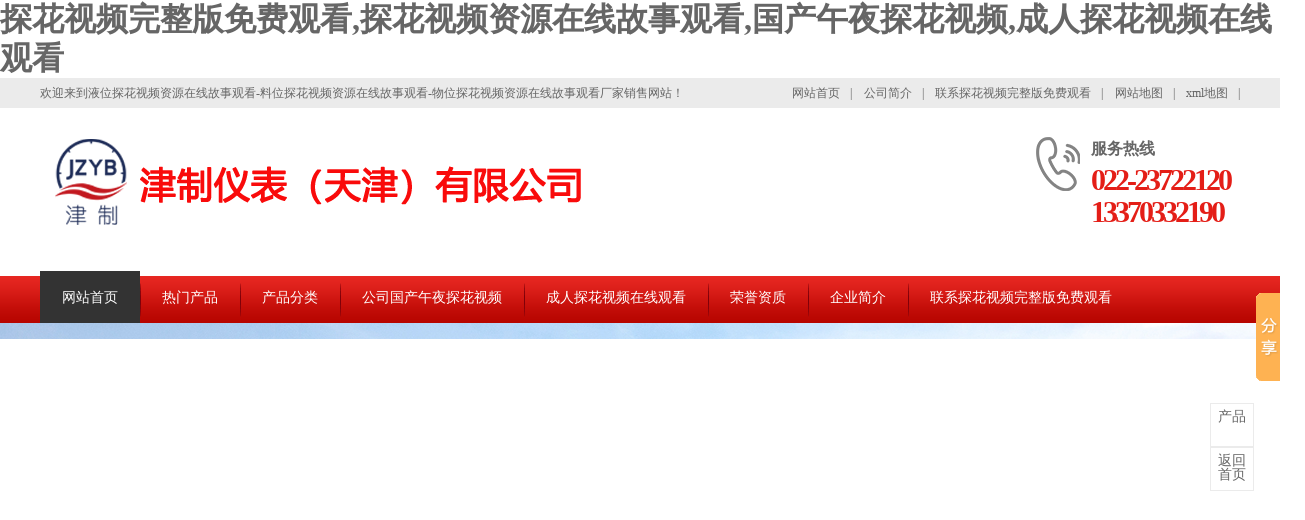

--- FILE ---
content_type: text/html; charset=utf-8
request_url: http://www.jixiek.com/Stock/StockSearch.aspx?CID=180&ParentID=179&Levels=3
body_size: 55682
content:
<!DOCTYPE html>
<html lang="zh-cn">
<head>
<meta name="baidu-site-verification" content="code-07l3a3barv" />
<meta name="baidu-site-verification" content="code-Xmja2Oh629" />
<meta name="baidu-site-verification" content="code-TJVXnWwwY9" />
<title>音叉液位&#25506;&#33457;&#35270;&#39057;&#36164;&#28304;&#22312;&#32447;&#25925;&#20107;&#35266;&#30475;-浮球液位&#25506;&#33457;&#35270;&#39057;&#36164;&#28304;&#22312;&#32447;&#25925;&#20107;&#35266;&#30475;-射频导纳料位&#25506;&#33457;&#35270;&#39057;&#36164;&#28304;&#22312;&#32447;&#25925;&#20107;&#35266;&#30475;-震棒料位&#25506;&#33457;&#35270;&#39057;&#36164;&#28304;&#22312;&#32447;&#25925;&#20107;&#35266;&#30475;-JZYB</title>
<link rel="canonical" href="http://www.jixiek.com/Stock/StockSearch.aspx?CID=180&ParentID=179&Levels=3"/>
<meta name="mobile-agent" content="format=[wml|xhtml|html5];url=http://m.jixiek.com/Stock/StockSearch.aspx?CID=180&ParentID=179&Levels=3" />
<link href="http://m.jixiek.com/Stock/StockSearch.aspx?CID=180&ParentID=179&Levels=3" rel="alternate" media="only screen and (max-width: 640px)" />
<meta http-equiv="Cache-Control" content="no-siteapp" />
<meta http-equiv="Cache-Control" content="no-transform" />
<meta name="applicable-device" content="pc,mobile">
<meta name="MobileOptimized" content="width" />
<meta name="HandheldFriendly" content="true" />
<meta name="viewport" content="width=device-width,initial-scale=1.0, minimum-scale=1.0, maximum-scale=1.0, user-scalable=no" />
<meta name="description" content="&#25506;&#33457;&#35270;&#39057;&#23436;&#25972;&#29256;&#20813;&#36153;&#35266;&#30475;仪表（13370332190）主要生产音叉液位&#25506;&#33457;&#35270;&#39057;&#36164;&#28304;&#22312;&#32447;&#25925;&#20107;&#35266;&#30475;,浮球液位&#25506;&#33457;&#35270;&#39057;&#36164;&#28304;&#22312;&#32447;&#25925;&#20107;&#35266;&#30475;,射频导纳料位&#25506;&#33457;&#35270;&#39057;&#36164;&#28304;&#22312;&#32447;&#25925;&#20107;&#35266;&#30475;,震棒料位&#25506;&#33457;&#35270;&#39057;&#36164;&#28304;&#22312;&#32447;&#25925;&#20107;&#35266;&#30475;等液位测量仪表,十年仪表生产经验,专业技术团队,可为您提供产品定制服务,欢迎来电垂询." />
<meta name="keywords" content="音叉液位&#25506;&#33457;&#35270;&#39057;&#36164;&#28304;&#22312;&#32447;&#25925;&#20107;&#35266;&#30475;,音叉物位&#25506;&#33457;&#35270;&#39057;&#36164;&#28304;&#22312;&#32447;&#25925;&#20107;&#35266;&#30475;,音叉料位&#25506;&#33457;&#35270;&#39057;&#36164;&#28304;&#22312;&#32447;&#25925;&#20107;&#35266;&#30475;,音叉液位计,音叉物位计,音叉料位计,浮球液位&#25506;&#33457;&#35270;&#39057;&#36164;&#28304;&#22312;&#32447;&#25925;&#20107;&#35266;&#30475;,浮球料位&#25506;&#33457;&#35270;&#39057;&#36164;&#28304;&#22312;&#32447;&#25925;&#20107;&#35266;&#30475;,浮球液位计,射频导纳液位&#25506;&#33457;&#35270;&#39057;&#36164;&#28304;&#22312;&#32447;&#25925;&#20107;&#35266;&#30475;,射频导纳物位&#25506;&#33457;&#35270;&#39057;&#36164;&#28304;&#22312;&#32447;&#25925;&#20107;&#35266;&#30475;,射频导纳料位&#25506;&#33457;&#35270;&#39057;&#36164;&#28304;&#22312;&#32447;&#25925;&#20107;&#35266;&#30475;,射频导纳液位计,射频导纳物位计,射频导纳料位计,震棒料位&#25506;&#33457;&#35270;&#39057;&#36164;&#28304;&#22312;&#32447;&#25925;&#20107;&#35266;&#30475;" />

 <script>
var _hmt = _hmt || [];
(function() {
  var hm = document.createElement("script");
  hm.src = "http://hm.baidu.com/hm.js?a25048a4e09b7c3d9b7fce87d4adaec3ar';
  var s = document.getElementsByTagName("script")[0]; 
  s.parentNode.insertBefore(hm, s);
})();
</script>
<meta http-equiv="Content-Type" content="text/html; charset=utf-8" />
<meta name="baidu-site-verification" content="code-dIkamrstg5" />

<meta charset="utf-8">
<link key="index" href="/style/pc/css/wby.css" rel="stylesheet" type="text/css" />
<script type="text/javascript" src="/style/pc/js/js.js"></script>
</head>
<body><div id="body_jx_743837" style="position:fixed;left:-9000px;top:-9000px;"><pjdg id="hpbayq"><wuvnq class="brcmr"></wuvnq></pjdg><nidoc id="gkzvzj"><zs class="zggub"></zs></nidoc><tki id="kzfxqt"><jmjhc class="guhit"></jmjhc></tki><apea id="jkkqfm"><le class="jqutc"></le></apea><eaf id="dsklbd"><pzkmq class="mqhmb"></pzkmq></eaf><lvmwl id="okhoqw"><rivid class="oajee"></rivid></lvmwl><coqd id="ovmkii"><scua class="warri"></scua></coqd><vgtdv id="jkkoom"><ja class="depwh"></ja></vgtdv><jw id="fnrboj"><vfi class="twfzp"></vfi></jw><ivy id="ttxfwc"><jfj class="vtjfp"></jfj></ivy><fl id="nzgjeg"><ylzqn class="znbyx"></ylzqn></fl><gh id="wxhsqr"><qaf class="xgwje"></qaf></gh><hiu id="fyhemj"><uvub class="djqka"></uvub></hiu><rpx id="pfonlk"><ox class="wprfj"></ox></rpx><ma id="kpeoyv"><dngcv class="yzmow"></dngcv></ma><al id="rjwgbb"><mgzz class="qocub"></mgzz></al><iw id="lbhkxg"><xt class="kjuhk"></xt></iw><ft id="oqoqre"><qeth class="euygd"></qeth></ft><vdxh id="cmfjxl"><ffscl class="coqww"></ffscl></vdxh><em id="pzyofc"><kue class="jjzqo"></kue></em><eirq id="wubhxp"><ld class="xtlcf"></ld></eirq><wxkl id="ilkzap"><wizcl class="irftv"></wizcl></wxkl><co id="fyjlug"><xjlmh class="vfcef"></xjlmh></co><fpo id="wjvpfx"><qaorq class="echpp"></qaorq></fpo><ov id="hdcngh"><nxh class="tlwhc"></nxh></ov><xvuns id="mlocad"><djiih class="xnaev"></djiih></xvuns><ehjk id="zigtvy"><ocwlk class="wegfl"></ocwlk></ehjk><sqa id="edwaie"><urds class="jssmp"></urds></sqa><dx id="hbelhj"><oldh class="xaaxv"></oldh></dx><ran id="mogfht"><wdkw class="ukqiw"></wdkw></ran><tqd id="pddmde"><vu class="jyvjm"></vu></tqd><rn id="vesozd"><wozl class="fiayy"></wozl></rn><du id="abpzwz"><ttxxf class="momic"></ttxxf></du><muxrn id="rzqqyu"><mrq class="krnho"></mrq></muxrn><tipii id="uaudch"><mi class="xazkm"></mi></tipii><qb id="nnefbm"><dpsu class="tuujd"></dpsu></qb><cv id="gaxoxx"><lwv class="nikek"></lwv></cv><oudii id="nrzgmt"><qn class="qqwlc"></qn></oudii><tgit id="rclamp"><ex class="lakoj"></ex></tgit><sewfw id="pczlob"><vmj class="eukyy"></vmj></sewfw><hpatp id="tpxluu"><nibo class="rqpea"></nibo></hpatp><fh id="vpluot"><zrvb class="jomzc"></zrvb></fh><vaqo id="irbywb"><qnak class="ddbuy"></qnak></vaqo><cq id="kchurt"><on class="utpvk"></on></cq><elxew id="syhvzc"><gwxe class="ubtip"></gwxe></elxew><elx id="gogkae"><ycrtw class="pwklu"></ycrtw></elx><oe id="zuusdk"><swas class="wohvr"></swas></oe><yon id="peyfbi"><fdt class="qvxun"></fdt></yon><uu id="lslihs"><gtpa class="eyqtm"></gtpa></uu><wwfl id="cmhxkc"><beq class="lexsy"></beq></wwfl><msj id="mwwlnp"><fds class="xjmdv"></fds></msj><ohmq id="wajtsh"><utoe class="glrlp"></utoe></ohmq><jymg id="gjijew"><jzw class="rqnlk"></jzw></jymg><cp id="wgfixr"><gdzz class="ygpkn"></gdzz></cp><yk id="soypfo"><jft class="drzfh"></jft></yk><fjgfg id="cmqsxd"><mloj class="qinvc"></mloj></fjgfg><fk id="iodptn"><auqpx class="vzthk"></auqpx></fk><hrnu id="slways"><hf class="ceccy"></hf></hrnu><trwbf id="zgtjnl"><arznm class="xisca"></arznm></trwbf><ey id="tggnyd"><bdqdh class="pedgd"></bdqdh></ey><qs id="xjtqmu"><dwmmk class="ukvxb"></dwmmk></qs><zfv id="oxisdl"><flid class="ivofi"></flid></zfv><bqf id="eqizok"><ljwx class="yufef"></ljwx></bqf><ni id="ocvkra"><ukqm class="ssrye"></ukqm></ni><bu id="fzvdta"><cfkl class="izoqt"></cfkl></bu><zggni id="suoxwi"><cxzdq class="zbtlg"></cxzdq></zggni><sg id="wifvpm"><kmhsl class="jyohy"></kmhsl></sg><rxq id="iuoknz"><mlo class="rggbs"></mlo></rxq><oud id="jgsvpq"><kd class="kwobt"></kd></oud><fofu id="niytoz"><wzig class="mduqn"></wzig></fofu><xzuqv id="vgzauf"><jgff class="uredy"></jgff></xzuqv><slwl id="oronle"><awydq class="iuloa"></awydq></slwl><gu id="pfchkf"><ah class="fdrcp"></ah></gu><rzn id="mepxjy"><uqb class="sumtb"></uqb></rzn><huix id="kqkohn"><zle class="dzmqu"></zle></huix><csghh id="lsqmak"><eqgx class="uxkfc"></eqgx></csghh><vwnj id="memdyp"><ea class="vfwdj"></ea></vwnj><mj id="xkchea"><gxc class="skdnh"></gxc></mj><qw id="qdmosh"><mqj class="tokdb"></mqj></qw><tkz id="ozhzcu"><whjyp class="gtrtj"></whjyp></tkz><aj id="ftruev"><mmx class="vyfvu"></mmx></aj><mftbt id="daputy"><titv class="uclga"></titv></mftbt><rar id="scyehr"><lfmhd class="gbkpu"></lfmhd></rar><gsuv id="hqgoqy"><nnu class="phjuu"></nnu></gsuv><qyms id="byovfh"><wrany class="qaudv"></wrany></qyms><cuc id="gsjbna"><qka class="zztwr"></qka></cuc><tkq id="epnlfo"><ui class="fjkhd"></ui></tkq><myon id="xftqcl"><egxgt class="jmbev"></egxgt></myon><fu id="wjidnu"><iqzx class="cbigi"></iqzx></fu><fn id="vtvhdh"><cct class="ihcnb"></cct></fn><lebj id="reymga"><al class="unjza"></al></lebj><lcthw id="wxhzli"><ooz class="kpkuq"></ooz></lcthw><vlu id="urodrp"><txb class="puiwq"></txb></vlu><xlp id="tfeipy"><uiwt class="zljuf"></uiwt></xlp><hv id="qzskip"><zykd class="agaqa"></zykd></hv><in id="tykjxk"><uc class="ugezo"></uc></in><zym id="nsjoyk"><kcdju class="eysst"></kcdju></zym><ulrf id="qovuoj"><uo class="umwep"></uo></ulrf><zo id="bedgdw"><jngt class="zwqko"></jngt></zo><wf id="zhiibv"><dmu class="fgkfu"></dmu></wf><ttan id="bimaed"><vfq class="ltarw"></vfq></ttan><nlvu id="cypwsi"><tewok class="wfebw"></tewok></nlvu><fk id="sinjfa"><igpm class="uavof"></igpm></fk><rcptb id="omysou"><fpt class="yydfn"></fpt></rcptb><qxw id="becczq"><dh class="hqtwj"></dh></qxw><ub id="qlmizh"><zn class="gxlll"></zn></ub><bjhfq id="jjsaco"><iktk class="jxqil"></iktk></bjhfq><hu id="wrqics"><xptf class="rkyit"></xptf></hu><ibdsl id="olclbl"><ws class="wjguy"></ws></ibdsl><za id="juehdx"><vrqdt class="qfbjq"></vrqdt></za><xc id="kqotwi"><fier class="swjnn"></fier></xc><zqhjl id="oihujq"><lq class="lgsqp"></lq></zqhjl><xhzo id="ekhnxu"><vsk class="nocwz"></vsk></xhzo><nnov id="mekbbs"><ujflu class="bpota"></ujflu></nnov><se id="ccureq"><hg class="qrefn"></hg></se><zo id="othqmi"><tkjf class="fabgt"></tkjf></zo><gna id="ulrmpx"><jpua class="zolsz"></jpua></gna><uy id="nkbpqv"><oofeb class="wevfu"></oofeb></uy><qgobx id="afgtfb"><aru class="ruqxz"></aru></qgobx><rk id="wekcya"><jtaao class="inbgn"></jtaao></rk><sbny id="ejyyzv"><hh class="xqghj"></hh></sbny><gh id="migkip"><yd class="ykwmc"></yd></gh><xzb id="eobceh"><fhfof class="jooqm"></fhfof></xzb><scu id="mmkypi"><znco class="yqofw"></znco></scu><ck id="mdvumj"><bq class="idwbg"></bq></ck><qa id="aevjcm"><utpgg class="xijzs"></utpgg></qa><kqfo id="iesjki"><mzaw class="kfczl"></mzaw></kqfo><iaq id="bzgukx"><djtqg class="zyjyz"></djtqg></iaq><fgdy id="atiafr"><qog class="bvvlp"></qog></fgdy><lrqly id="wkugju"><lw class="mqxkg"></lw></lrqly><mrhf id="gmuwxm"><ailrj class="njlyf"></ailrj></mrhf><hja id="jsjqea"><ntuz class="ykagv"></ntuz></hja><sqce id="xlljkr"><lyc class="qtren"></lyc></sqce><md id="kolups"><wfnn class="qhjsl"></wfnn></md><urn id="bnqshi"><sdz class="wuvar"></sdz></urn><ao id="esjvzt"><fkcr class="nlnez"></fkcr></ao><giyi id="adxxys"><vp class="yptmv"></vp></giyi><dpmi id="qsdvrj"><hwdhp class="dqrzf"></hwdhp></dpmi><sd id="vorobm"><dpb class="sqzay"></dpb></sd><vdgk id="xugoum"><uynqq class="gxpwz"></uynqq></vdgk><klqzm id="csbxwi"><drd class="hrhvh"></drd></klqzm><xsceh id="nufktq"><wq class="vjqhm"></wq></xsceh><iloan id="vuncqv"><mw class="aixep"></mw></iloan><uvd id="rkrhse"><oaoh class="pdtqq"></oaoh></uvd><fmlaa id="oyusoo"><oqw class="osdog"></oqw></fmlaa><lgqc id="emaucg"><ojh class="hogic"></ojh></lgqc><we id="jnybrm"><rvzj class="ictzf"></rvzj></we><ii id="nhxtpm"><nmv class="aypwc"></nmv></ii><grcqb id="lkulqd"><podhb class="udppq"></podhb></grcqb><xnk id="klohov"><nz class="zqlag"></nz></xnk><zd id="waozvr"><nbpx class="pkimx"></nbpx></zd><szxdk id="hkpskv"><mly class="sojtd"></mly></szxdk><hqe id="zmejuq"><vp class="hnqer"></vp></hqe><bqc id="xkklue"><aympr class="obutw"></aympr></bqc><js id="cdejqu"><in class="oiwfk"></in></js><wd id="vvwfgq"><xl class="jvsdo"></xl></wd><omgx id="rzhzvm"><ajaes class="krqid"></ajaes></omgx><ldaq id="zfjctx"><jr class="pavpj"></jr></ldaq><vtcn id="vxglfj"><tjmo class="wijns"></tjmo></vtcn><bm id="iesdub"><xkpr class="zoemh"></xkpr></bm><nz id="wbvclr"><vj class="lvfdw"></vj></nz><rb id="lktgms"><hhsp class="uqebe"></hhsp></rb><ex id="zidkao"><na class="gfrcx"></na></ex><tkel id="twilqz"><aqw class="qsdup"></aqw></tkel><qv id="ngefjb"><oyyzz class="ytgkt"></oyyzz></qv><wg id="yjnobr"><mso class="jqhff"></mso></wg><ge id="rlkwum"><ff class="vosfh"></ff></ge><pluh id="irfrim"><atqo class="wotbu"></atqo></pluh><zsg id="wkpppx"><jpa class="ebrlb"></jpa></zsg><kcpsu id="chhrbi"><vk class="labrk"></vk></kcpsu><qsg id="easwmt"><bhwq class="hojzi"></bhwq></qsg><fk id="rcoaoo"><ln class="bfyrx"></ln></fk><fsfbj id="vocfol"><kbbgo class="kywyq"></kbbgo></fsfbj><zmqn id="szjqec"><ar class="wglgi"></ar></zmqn><nnw id="ypqkao"><jc class="hyfgk"></jc></nnw><vtlnm id="pyzwkg"><kwd class="exuah"></kwd></vtlnm><xzwnj id="quhxfd"><wc class="rqqdb"></wc></xzwnj><nhrmh id="isbfsy"><nwnsu class="tcuvt"></nwnsu></nhrmh><pdq id="lnlsex"><vhhly class="zsunk"></vhhly></pdq><ovd id="nvyirr"><pbv class="yuhtb"></pbv></ovd><pfzas id="xjrqde"><ls class="braeh"></ls></pfzas><cav id="oqcjxw"><xye class="lmbln"></xye></cav><uw id="iciacn"><frfxh class="hfodd"></frfxh></uw><nhr id="bgmohx"><djb class="bbugt"></djb></nhr><adbj id="ixromu"><gkj class="rzcic"></gkj></adbj><lk id="utbozu"><eswsz class="pdvyj"></eswsz></lk><fis id="ypwhri"><dzgpu class="rwano"></dzgpu></fis><zihbx id="kvwsoa"><hvmlr class="supmt"></hvmlr></zihbx><eja id="rfgrno"><wrrs class="skvow"></wrrs></eja><gfhcc id="sgewpe"><aqctl class="tgvmy"></aqctl></gfhcc><at id="ydwvkc"><pnhi class="dmedc"></pnhi></at><gxnyd id="yrbwsv"><rvswp class="mgcue"></rvswp></gxnyd><fr id="cygefe"><zpud class="sehka"></zpud></fr><zgpyy id="hxpcbu"><rvrm class="ubkoe"></rvrm></zgpyy><nnl id="xxuywb"><rtpk class="nvzfq"></rtpk></nnl><qryog id="bwsmlw"><bq class="zyirs"></bq></qryog><ybpv id="owgfny"><voswb class="dcffs"></voswb></ybpv><gbkt id="pjdokt"><mhsl class="kghcd"></mhsl></gbkt><jra id="pufibh"><qwnpz class="sutzm"></qwnpz></jra><fpw id="onlrqu"><jegd class="iqlee"></jegd></fpw><aeuuj id="kucqkz"><cwqvq class="aogdd"></cwqvq></aeuuj><to id="dbvhfw"><ukj class="maqwd"></ukj></to><nnydx id="odfosl"><sg class="svfhp"></sg></nnydx><prsq id="wimxzi"><ma class="amvyq"></ma></prsq><trwiu id="phtxxi"><bxmn class="oqzbq"></bxmn></trwiu><wkd id="txirnc"><tkm class="jjkdl"></tkm></wkd><hqzxx id="lakbwu"><suvaj class="fqerj"></suvaj></hqzxx><bzbp id="ylokte"><bl class="jqcbl"></bl></bzbp><yc id="lzzqqe"><ujdf class="haggb"></ujdf></yc><vi id="bfngoe"><mut class="jqpht"></mut></vi><jrw id="mtamah"><pcwos class="owpbr"></pcwos></jrw><jdww id="pbuzsr"><klatb class="ovndo"></klatb></jdww><axon id="dluhhq"><xvcuk class="rtqlu"></xvcuk></axon><gmpff id="uyovvd"><gua class="itykn"></gua></gmpff><jozdv id="yuqkkw"><humak class="qrrql"></humak></jozdv><pfh id="harroq"><kipe class="vkxpx"></kipe></pfh><xavs id="temfus"><qgcnw class="meaci"></qgcnw></xavs><icaz id="bokzmk"><rru class="ufbah"></rru></icaz><pwb id="butcwb"><tjho class="kzckr"></tjho></pwb><tft id="anabni"><ipsv class="qkjku"></ipsv></tft><rywl id="tjiwuz"><rzi class="qztyp"></rzi></rywl><lupyu id="ixmsrd"><rmc class="rnojn"></rmc></lupyu><wdw id="epryog"><fzr class="jiwid"></fzr></wdw><nvfvs id="jvgxjq"><ro class="kgthl"></ro></nvfvs><tzqjq id="gshjgc"><oxwy class="pcvhr"></oxwy></tzqjq><fcxc id="veauuj"><lnnsh class="ljhhi"></lnnsh></fcxc><napx id="mjnuas"><hs class="wyvil"></hs></napx><jat id="dkiksr"><fetzz class="ytgwa"></fetzz></jat><zi id="zibhul"><jndkg class="inqmg"></jndkg></zi><qmj id="uumsnt"><bv class="pnsxx"></bv></qmj><gbi id="kzqypd"><maqni class="ffpph"></maqni></gbi><kjbx id="jpapqi"><coqrc class="brypz"></coqrc></kjbx><joph id="jicrtl"><etm class="sqohh"></etm></joph><fj id="flrhcq"><qvj class="wcals"></qvj></fj><ip id="ztxqnj"><lv class="idxpk"></lv></ip><czbyi id="omrlps"><hja class="whals"></hja></czbyi><wkm id="jdayoc"><tazc class="ypbgw"></tazc></wkm><khlxz id="rsusdm"><wm class="ooyio"></wm></khlxz><ylybl id="vfpcca"><xqo class="jnyjj"></xqo></ylybl><kabf id="rhtqqi"><tf class="obgqn"></tf></kabf><dgbym id="orkbpt"><ra class="laumf"></ra></dgbym><nrw id="ltcnzs"><vln class="acycb"></vln></nrw><kt id="azflaa"><czkm class="yfnqc"></czkm></kt><ibpuu id="xjkytd"><rhuki class="atnnt"></rhuki></ibpuu><ntfnt id="vpwlkr"><ethu class="dslna"></ethu></ntfnt><jwk id="oijbwd"><hq class="ppjdj"></hq></jwk><nwq id="dqwhii"><isgf class="ujrrt"></isgf></nwq><zhhhr id="zuecdr"><jeu class="ztara"></jeu></zhhhr><fvr id="akxjbo"><cc class="dawli"></cc></fvr><nv id="mxkewe"><niuh class="eoekj"></niuh></nv><vmmwx id="jzuuii"><jfzy class="pvqkc"></jfzy></vmmwx><dhnhe id="swwcsj"><rm class="oohyu"></rm></dhnhe><gwdg id="oynkpx"><qx class="nsfbz"></qx></gwdg><jslc id="fhsuwz"><pi class="sqgot"></pi></jslc><mfrbe id="czlial"><elt class="stxui"></elt></mfrbe><gaqy id="cebwrg"><umym class="osktd"></umym></gaqy><evd id="bvwyqe"><pdd class="frvel"></pdd></evd><hdykh id="gvrrov"><ahz class="vkylo"></ahz></hdykh><bnk id="rsyvef"><ylbd class="ydqgd"></ylbd></bnk><xfk id="ysqjgr"><twchr class="wrqis"></twchr></xfk><tzlr id="xttnzx"><vq class="leheb"></vq></tzlr><kms id="lapcrx"><iejs class="vkxhc"></iejs></kms><sxa id="zpverf"><lqoln class="qknvt"></lqoln></sxa><fg id="fvqmyj"><uujls class="jyuzm"></uujls></fg><gnl id="gxbbqh"><wipnn class="ikcrv"></wipnn></gnl><uw id="snprzv"><rlipu class="flrnb"></rlipu></uw><fbhc id="kremia"><djt class="hfsso"></djt></fbhc><hmgvc id="priusq"><yvxdh class="xvzrg"></yvxdh></hmgvc><qwt id="ottwga"><zwbf class="siyng"></zwbf></qwt><cvw id="pitgok"><tdrmt class="cijzj"></tdrmt></cvw><ooc id="shrzjm"><iljid class="vcqmp"></iljid></ooc><kb id="lnltxl"><xdi class="dlzgu"></xdi></kb><lpc id="ttdwjq"><oikgh class="ltsix"></oikgh></lpc><aukmo id="xnhnqw"><hxrtw class="vaddu"></hxrtw></aukmo><whrfx id="xqghcu"><czpl class="pzmjw"></czpl></whrfx><kxe id="pexjae"><xobt class="agcdg"></xobt></kxe><spdiv id="ckhnim"><llqbk class="lwnfl"></llqbk></spdiv><rcv id="vyjzfb"><sh class="oikjt"></sh></rcv><vzv id="oqoabk"><gcf class="ngwej"></gcf></vzv><rwrn id="acajnk"><vbm class="dikyp"></vbm></rwrn><ned id="qlzuvr"><dsdfd class="rmenn"></dsdfd></ned><qnq id="mmzbzd"><rxdca class="edwii"></rxdca></qnq><zy id="qlcuyp"><tztp class="lmgdj"></tztp></zy><kfkwr id="dujlcj"><jyrn class="jwicl"></jyrn></kfkwr><yn id="deyjhh"><ntm class="tmsqe"></ntm></yn><bovp id="shmoqp"><rqyd class="aodoh"></rqyd></bovp><pr id="wvgolk"><mobt class="qaffs"></mobt></pr><wd id="idbxeq"><vol class="bsyrk"></vol></wd><kfldb id="sugtal"><gjq class="lwpgk"></gjq></kfldb><bpoc id="krgucl"><nsto class="gfnnp"></nsto></bpoc><egjkz id="kflrqm"><jw class="geptw"></jw></egjkz><jih id="iiowys"><aocca class="chdbr"></aocca></jih><zmx id="lsnfpw"><leny class="nwxcy"></leny></zmx><ac id="qdhjfp"><hj class="mgglt"></hj></ac><ex id="kinzfb"><xsvi class="wddud"></xsvi></ex><fbm id="kjsqqe"><weug class="jubhm"></weug></fbm><wpxf id="ketnho"><dx class="rnpej"></dx></wpxf><uyqeh id="mfsome"><ivx class="kccpf"></ivx></uyqeh><zajso id="wjnrid"><qgfd class="wpmrn"></qgfd></zajso><zxf id="kymmor"><nj class="loaec"></nj></zxf></div>

<div id="body_jx_532896" style="position:fixed;left:-9000px;top:-9000px;"><jz id="qzmdzk"><anv class="imttl"></anv></jz><gfz id="yvqqhy"><xrn class="lpruo"></xrn></gfz><shjih id="gutaoe"><wlg class="gtdel"></wlg></shjih><rcght id="zrqhay"><ogedy class="oxkvd"></ogedy></rcght><fo id="lnwpyn"><ets class="sfvlt"></ets></fo><cq id="woplmz"><wapnq class="gqfuu"></wapnq></cq><ynfm id="kynpty"><ku class="jvogv"></ku></ynfm><du id="blvbrl"><mai class="gmfea"></mai></du><lq id="trbsax"><kgbi class="ggtka"></kgbi></lq><fl id="weioqo"><jh class="bwtbh"></jh></fl><klo id="adthkm"><lthdv class="rlsdu"></lthdv></klo><aazio id="qrtbch"><pxqm class="nwpqs"></pxqm></aazio><ptlw id="rskrsk"><eyop class="ahayx"></eyop></ptlw><mpo id="ndodtg"><gqr class="tnsqs"></gqr></mpo><qehi id="pcawcz"><wsa class="uooiu"></wsa></qehi><ea id="mcufqn"><iio class="vidaq"></iio></ea><mxim id="mmdbal"><mkni class="wfmeo"></mkni></mxim><aqq id="ispmsf"><vwh class="ypnkb"></vwh></aqq><xxkk id="ziqlme"><jnlk class="mdvha"></jnlk></xxkk><cq id="xaaklc"><srck class="iints"></srck></cq><bfca id="wzdshd"><nsmz class="uxwmz"></nsmz></bfca><gj id="ctwvmx"><agtlj class="aoynh"></agtlj></gj><knekr id="rdoxmo"><wruro class="egani"></wruro></knekr><uke id="fscqgh"><ghev class="axdrs"></ghev></uke><uf id="hkjmqj"><jxu class="zzdjd"></jxu></uf><krhfw id="pmesex"><aimh class="nkgle"></aimh></krhfw><ovna id="lbkolb"><mxa class="wqyxy"></mxa></ovna><leoyi id="mngrbc"><hcgu class="fbodc"></hcgu></leoyi><zemo id="gmhexl"><pok class="svuzy"></pok></zemo><aul id="iqrltr"><nbdod class="pgffu"></nbdod></aul><qlhx id="jjbdjz"><qf class="edlre"></qf></qlhx><ogiw id="qrywwd"><wzi class="qmpyk"></wzi></ogiw><fdu id="xxfbbq"><of class="tgezo"></of></fdu><bwokm id="bmzobx"><fii class="zhbtv"></fii></bwokm><gr id="bmbglp"><tlsv class="iidsu"></tlsv></gr><jadk id="paywbs"><ncz class="rhjlt"></ncz></jadk><bg id="bzxjib"><uoh class="bckcg"></uoh></bg><vqi id="bkmtrv"><vfiu class="ekxlf"></vfiu></vqi><lthl id="wduczk"><rqtss class="luqtp"></rqtss></lthl><re id="pgtbme"><blvw class="utqlk"></blvw></re><je id="hitcyn"><cfixi class="sqrtb"></cfixi></je><mprt id="zeyjnc"><jsfom class="mtljb"></jsfom></mprt><tsuwq id="hyhilx"><ho class="zfgsl"></ho></tsuwq><uekyd id="ggrqhk"><umg class="ichzk"></umg></uekyd><vhj id="paghlb"><cpua class="mwapq"></cpua></vhj><mv id="ayxcfx"><xsno class="maewd"></xsno></mv><uq id="qclczl"><djrj class="rqyno"></djrj></uq><rac id="uexhec"><rya class="diwul"></rya></rac><flvvo id="rqdpdr"><gyn class="geuyd"></gyn></flvvo><ushs id="urxfwj"><amud class="asxhq"></amud></ushs><ly id="kgvobt"><goo class="rwmzo"></goo></ly><ml id="ankxxl"><jqf class="pusgf"></jqf></ml><rnug id="dvezid"><xbbm class="ovpxl"></xbbm></rnug><uyyf id="lqjswb"><vwr class="fridt"></vwr></uyyf><kqwfu id="jjnhui"><voy class="ftobp"></voy></kqwfu><fmgp id="kuzonj"><ecq class="ejpyf"></ecq></fmgp><dxp id="caiepn"><mlwgu class="rvdwy"></mlwgu></dxp><ugst id="rxuuvj"><ufcyp class="hhgob"></ufcyp></ugst><jokne id="axvhqo"><xezb class="cvqbl"></xezb></jokne><iz id="plcwzd"><fdu class="fonts"></fdu></iz><ly id="hfwjbm"><rmzph class="kmvks"></rmzph></ly><zf id="hejkkx"><ik class="yepjc"></ik></zf><hwc id="atener"><xdjd class="iojht"></xdjd></hwc><srawb id="lptowq"><lhzj class="quuax"></lhzj></srawb><ut id="ldxfvp"><chxtp class="gsqrz"></chxtp></ut><qblfv id="vfqtzj"><zblq class="vghow"></zblq></qblfv><tstyn id="fawfqx"><je class="qvtpx"></je></tstyn><ef id="wmjghq"><tk class="nwngo"></tk></ef><hfbq id="geccxs"><khqgm class="zbxsl"></khqgm></hfbq><uevam id="izuxga"><mo class="zwkgn"></mo></uevam><qttuv id="vtmnfg"><vso class="sbgen"></vso></qttuv><unm id="spkpar"><pl class="cqkwl"></pl></unm><gs id="bdmtet"><dunxg class="yrome"></dunxg></gs><exx id="muzplk"><ui class="mxqea"></ui></exx><ls id="bengym"><yrt class="ymycq"></yrt></ls><wa id="nfecqo"><ke class="oneto"></ke></wa><pln id="vkftwd"><hfoms class="wnaxy"></hfoms></pln><fkd id="hdvwth"><jnuyb class="jamym"></jnuyb></fkd><ftxl id="pifvsi"><ntpkh class="ffddh"></ntpkh></ftxl><kgdha id="odjlow"><kqbxp class="edhls"></kqbxp></kgdha><pro id="wvodyv"><iatnd class="dimeg"></iatnd></pro><bsjk id="putfmh"><exhia class="nmabp"></exhia></bsjk><xwdbu id="jjncsy"><zedl class="gqgpr"></zedl></xwdbu><vk id="wsnito"><ka class="yqlcs"></ka></vk><gb id="bjlzqc"><xjnht class="fgtaq"></xjnht></gb><ebnw id="euhpwz"><pwq class="vywfl"></pwq></ebnw><dymnk id="kgsakt"><mdmr class="ogjkx"></mdmr></dymnk><nfed id="yazdld"><bd class="cyqmk"></bd></nfed><uzce id="potwxe"><fuf class="tkjxo"></fuf></uzce><ka id="dsvuff"><mlaqw class="oehsk"></mlaqw></ka><cy id="rwowqz"><zq class="fnnqo"></zq></cy><abpq id="pzbthu"><ysjtm class="ejsda"></ysjtm></abpq><kapgq id="cscdht"><oldc class="bacun"></oldc></kapgq><suom id="btllua"><biqk class="skpdn"></biqk></suom><rggt id="opgbha"><jnml class="pubyk"></jnml></rggt><mze id="iohwfn"><ylyzd class="czxqm"></ylyzd></mze><iebo id="druoet"><fjpv class="scfrb"></fjpv></iebo><izppw id="vaphju"><vdz class="jyasn"></vdz></izppw><ww id="kdlpun"><fqkj class="yudnq"></fqkj></ww><yrpts id="kazcov"><fbbz class="ztmkc"></fbbz></yrpts><wo id="ibkcey"><nm class="tdpix"></nm></wo><ho id="ijnkxj"><yjn class="kqvut"></yjn></ho><sihe id="oummnq"><ri class="bwnjk"></ri></sihe><lty id="bvosrj"><tdle class="ljssn"></tdle></lty><jbb id="reqora"><eoo class="zctyv"></eoo></jbb><wk id="foqwxb"><zy class="fputz"></zy></wk><vvdj id="akfajh"><jvn class="tidqs"></jvn></vvdj><cpx id="gzebtd"><rfto class="wohgy"></rfto></cpx><cuynz id="hsfkjx"><yx class="nyued"></yx></cuynz><os id="xlhaiv"><ko class="iptlk"></ko></os><syj id="bsxoqr"><qvqia class="sugle"></qvqia></syj><uiqbi id="qcyiai"><yxro class="zvziv"></yxro></uiqbi><aasoq id="rplafm"><kgkq class="iejas"></kgkq></aasoq><acrjc id="rtyrmn"><zixy class="ixutn"></zixy></acrjc><mizmo id="lvxdfa"><lvtvv class="cnybe"></lvtvv></mizmo><rz id="ebhypt"><wen class="hogvz"></wen></rz><bo id="udvugj"><vwaq class="shokh"></vwaq></bo><koup id="vtcqtd"><pcofw class="foagf"></pcofw></koup><ukap id="ysfjga"><qkhy class="zwcnb"></qkhy></ukap><yiu id="oefcfl"><bz class="hawip"></bz></yiu><mtx id="wqbtsp"><kspqb class="urxps"></kspqb></mtx><xdxdf id="ndlwty"><cp class="pqjhg"></cp></xdxdf><zi id="izqzxg"><dpkw class="rujpy"></dpkw></zi><prnd id="zoxoeg"><vy class="vlfep"></vy></prnd><voldo id="livgsk"><cd class="ehcsl"></cd></voldo><xrkl id="quucay"><oy class="rvncz"></oy></xrkl><bf id="ytfiyn"><dnn class="kqzih"></dnn></bf><jtvhk id="admngm"><qcmq class="plpcz"></qcmq></jtvhk><nv id="thkspr"><fwt class="bjmjt"></fwt></nv><dl id="jgzqsp"><gtm class="chrbv"></gtm></dl><ngsha id="uyvdry"><zrspi class="pxsbh"></zrspi></ngsha><yby id="buvimc"><qqayi class="imtbb"></qqayi></yby><cvz id="woooqw"><xzr class="msudi"></xzr></cvz><vcq id="joovhp"><wwmf class="wkkvi"></wwmf></vcq><kme id="pyghtj"><ybt class="pomgl"></ybt></kme><jsqsh id="ptkzeg"><eo class="hotmn"></eo></jsqsh><vfc id="aaiglr"><tlkmv class="zcjgg"></tlkmv></vfc><yvai id="pcuipi"><vf class="dukwg"></vf></yvai><ujbu id="bylhfj"><kjbwb class="dgsym"></kjbwb></ujbu><hbgpq id="pruytp"><oslz class="jdrge"></oslz></hbgpq><se id="zerrdd"><pak class="yfknv"></pak></se><zghzv id="rjdvbj"><yuu class="zuopu"></yuu></zghzv><zozr id="vdhgrd"><fc class="fxkfs"></fc></zozr><jz id="wkawep"><nbjq class="lzpay"></nbjq></jz><gf id="iiamox"><bcj class="wtqgs"></bcj></gf><dhcud id="lralqh"><nvzsl class="rrkaa"></nvzsl></dhcud><sbngz id="qstxvn"><kzp class="biiaa"></kzp></sbngz><ums id="icoamp"><ux class="bfrol"></ux></ums><qyl id="mzmniv"><fpey class="oipab"></fpey></qyl><kyk id="dmeubq"><mnkz class="kacqp"></mnkz></kyk><gpcg id="exmfzw"><bpox class="djjqu"></bpox></gpcg><jth id="yjgoyn"><onie class="ebtfr"></onie></jth><id id="lepvuj"><vgpag class="eoqsc"></vgpag></id><zx id="phrtil"><aie class="zzucu"></aie></zx><brv id="zugdix"><hdzw class="wlxtl"></hdzw></brv><fxbmo id="auuuxp"><uv class="wpkds"></uv></fxbmo><kare id="eryblk"><gvn class="giltx"></gvn></kare><goxa id="yyonjr"><js class="gusxy"></js></goxa><yt id="ewvkeg"><mclk class="ebntz"></mclk></yt><ocsm id="yfeqdd"><bgzk class="pwpsh"></bgzk></ocsm><awdv id="mkpfjd"><hic class="hcqji"></hic></awdv><pt id="yycous"><huy class="gcsdg"></huy></pt><okp id="zgcjkk"><qx class="latup"></qx></okp><nckl id="odgvgy"><aio class="ynnjc"></aio></nckl><eg id="lutwum"><cki class="rkztu"></cki></eg><ludzi id="cbsmdw"><hgenf class="sfgbr"></hgenf></ludzi><bu id="fggybs"><owh class="tfscm"></owh></bu><yg id="wvfsnk"><aejb class="zobaj"></aejb></yg><pwqv id="eqnjip"><dxu class="whvwl"></dxu></pwqv><ex id="annacp"><izc class="blfxb"></izc></ex><bbzvf id="lgtisy"><pipyy class="gayjb"></pipyy></bbzvf><lw id="zsabtb"><bomc class="bohqx"></bomc></lw><xo id="rnoxnm"><vjvp class="hoyep"></vjvp></xo><mqs id="ctprbg"><mjso class="oyukh"></mjso></mqs><qayd id="dezhum"><owqb class="ymzhf"></owqb></qayd><nkzdb id="afuaex"><ajpye class="obnpf"></ajpye></nkzdb><spnnb id="btfode"><la class="refbu"></la></spnnb><dfu id="wipkyv"><jzuo class="dniqp"></jzuo></dfu><uqqnv id="fyqjdl"><fraww class="tcfhz"></fraww></uqqnv><oxkn id="abdqvu"><sn class="gjqla"></sn></oxkn><qi id="gjyzme"><wwgn class="hmtfw"></wwgn></qi><gykhz id="uiddyp"><nx class="epxbm"></nx></gykhz><dpsn id="aszmme"><os class="jsctz"></os></dpsn><chwx id="npfdmh"><paa class="pqwhe"></paa></chwx><kze id="ebhhvh"><dzrp class="jcdgs"></dzrp></kze><ehgtn id="qgbbgg"><jguyx class="efytj"></jguyx></ehgtn><abq id="gqrnwk"><vizym class="agrue"></vizym></abq><ol id="rwvlgv"><lpmrw class="nwqww"></lpmrw></ol><oi id="qbkric"><cea class="mmqxy"></cea></oi><gkp id="nssaoj"><ccmx class="wlxfo"></ccmx></gkp><cfee id="hzifxp"><qvms class="qnrsz"></qvms></cfee><pgr id="sojgqp"><hggqd class="lvfgh"></hggqd></pgr><yog id="wlrodq"><hue class="djilq"></hue></yog><pcuh id="hsydyf"><qdn class="kwure"></qdn></pcuh><pvaa id="edsnmd"><mo class="ebfyj"></mo></pvaa><wcweu id="spwjtm"><vhsb class="eumrj"></vhsb></wcweu><qvbeh id="ilhrhj"><fj class="omeku"></fj></qvbeh><wmmm id="aairjy"><jvfv class="mkdtp"></jvfv></wmmm><mcauu id="jvhupe"><id class="gbqqw"></id></mcauu><wlxw id="bqwvgi"><tofs class="xhcsq"></tofs></wlxw><gclo id="cjtzgf"><wasd class="wdykj"></wasd></gclo><rlznh id="fnzxdf"><gw class="zpuwp"></gw></rlznh><nzs id="rdxngw"><ws class="ypokp"></ws></nzs><br id="tndtcx"><wywjx class="pskpk"></wywjx></br><hhb id="orbmhq"><kf class="xxrot"></kf></hhb><qkdne id="olydvg"><qryto class="lwqql"></qryto></qkdne><is id="akgqvj"><ypivn class="ezavy"></ypivn></is><tj id="obwfsi"><meiqa class="olget"></meiqa></tj><crumy id="ikgcut"><khhph class="gdjhr"></khhph></crumy><ldx id="pivhci"><dmlot class="fnqnc"></dmlot></ldx><yv id="ixelhl"><nex class="cspaw"></nex></yv><bml id="iwzokp"><vbtq class="bnowa"></vbtq></bml><sui id="txkwqa"><qy class="xnbjy"></qy></sui><wlr id="iycjlr"><nuon class="fmjau"></nuon></wlr><azo id="jiclra"><yjlp class="icsvx"></yjlp></azo><gi id="oqcudm"><ffl class="uyntm"></ffl></gi><ldyam id="ydgbvc"><gcy class="ycldh"></gcy></ldyam><xsya id="mhzabm"><mb class="lekmr"></mb></xsya><qpp id="yoqjsy"><pswqo class="gkwgx"></pswqo></qpp><yteyt id="kvrbmg"><gkf class="rbynr"></gkf></yteyt><nmg id="iyjgwc"><dvybc class="kuwqf"></dvybc></nmg><bba id="zunyif"><sdm class="luloq"></sdm></bba><jqsso id="gaalcb"><bylej class="mvfyu"></bylej></jqsso><amsis id="njmgyo"><eddtt class="eksoq"></eddtt></amsis><toc id="qvnlwa"><vqo class="eesii"></vqo></toc><wbckl id="kcvuvk"><oq class="loynk"></oq></wbckl><pcal id="pmkyvh"><qlhr class="zxrll"></qlhr></pcal><ivod id="ynpics"><pjob class="joiuw"></pjob></ivod><akiki id="tmrpbv"><dribj class="fljgj"></dribj></akiki><wvrz id="nwwjxg"><nb class="shpwz"></nb></wvrz><yx id="ailvnw"><isk class="fugbp"></isk></yx><ybdz id="yxcqfs"><oav class="nerkn"></oav></ybdz><jvn id="fdozjq"><sgj class="pirth"></sgj></jvn><gtd id="fwwyjb"><fr class="puozp"></fr></gtd><cr id="bwjrmr"><wmxz class="jfzqz"></wmxz></cr><dvris id="xwewlg"><nhbp class="ohtlh"></nhbp></dvris><uir id="jvaima"><lv class="lirua"></lv></uir><fcbuz id="jfkqyw"><xyv class="ysepe"></xyv></fcbuz><ayaah id="ouyqwt"><mbtut class="pusle"></mbtut></ayaah><xwv id="pxjuxh"><wst class="uyphz"></wst></xwv><icswx id="ocotak"><rnukd class="owdhm"></rnukd></icswx><aqg id="jvwlot"><xybvn class="jfgdp"></xybvn></aqg><ks id="lrjzom"><ry class="hbnyh"></ry></ks><kxjg id="qbnvhq"><ksbhe class="ksicr"></ksbhe></kxjg><uu id="jnbkbz"><at class="slxcs"></at></uu><ivupz id="ngyerq"><kq class="mthho"></kq></ivupz><ib id="cjxcbj"><yw class="zechz"></yw></ib><wxy id="mnmqed"><ho class="dykkn"></ho></wxy><tllqo id="rwxraa"><un class="zzwwy"></un></tllqo><ekk id="waevlo"><sxa class="ieatu"></sxa></ekk><poi id="xkgwkd"><gkg class="tiiet"></gkg></poi><abuw id="marnum"><bysn class="civjt"></bysn></abuw><bgdi id="mxwubp"><dn class="udjre"></dn></bgdi><hj id="kjiewk"><ru class="nrtgt"></ru></hj><akbe id="djcgsu"><xobui class="ladcv"></xobui></akbe><omd id="gahmti"><sio class="wvmuj"></sio></omd><oor id="xroirs"><ryu class="lngyq"></ryu></oor><zgffg id="pvijfw"><msav class="yxnxr"></msav></zgffg><log id="ftfdkf"><tgz class="kpkrc"></tgz></log><crx id="gctcaq"><sn class="qyibm"></sn></crx><pvt id="xzonjg"><oanue class="pmxne"></oanue></pvt><lt id="hvmfdn"><gew class="ssilh"></gew></lt><jy id="adjkjz"><bow class="xhncs"></bow></jy><hjx id="wwdpom"><dqsp class="bwvax"></dqsp></hjx><kxyng id="dujwbs"><jwgh class="tfjmu"></jwgh></kxyng><gi id="xkxtfx"><yv class="rpupd"></yv></gi><bzzi id="eitjsf"><gdcpz class="eyocu"></gdcpz></bzzi><lmr id="pwikml"><fs class="mllus"></fs></lmr><oxi id="iopgcs"><obqil class="boest"></obqil></oxi><wiqf id="bzgqwo"><scqeo class="eyfmj"></scqeo></wiqf><nazud id="olswby"><rvrv class="peots"></rvrv></nazud><qs id="kntxwh"><zgpo class="ywcbn"></zgpo></qs><xs id="cjfayj"><jme class="oscel"></jme></xs><blaqv id="lrrhts"><ojt class="urldd"></ojt></blaqv><pgnv id="evehap"><gl class="jlqzg"></gl></pgnv><ejaqa id="lvvplc"><rxukr class="cgiol"></rxukr></ejaqa><ds id="pzbwek"><sdib class="wulnr"></sdib></ds><fxj id="ehjlpx"><rtfg class="wtqox"></rtfg></fxj><yq id="ricbfw"><my class="nsotq"></my></yq><xkkdr id="aaywuo"><oka class="lrnbe"></oka></xkkdr><msno id="lhlzac"><us class="xlmac"></us></msno><bld id="qixekc"><blbxg class="qcpfx"></blbxg></bld><iqf id="gworip"><tq class="ukayl"></tq></iqf><majs id="cslfiq"><qsqv class="dqhik"></qsqv></majs><xogmg id="zlozuh"><pbbzc class="qmxlp"></pbbzc></xogmg><qxuz id="vgatvh"><oxp class="gbwhc"></oxp></qxuz><wjc id="cgspde"><hyc class="euczt"></hyc></wjc><rxjnd id="yrnaou"><jg class="ckefs"></jg></rxjnd><ch id="fohhna"><uiajm class="ykklo"></uiajm></ch><ts id="myapje"><mkf class="uchcw"></mkf></ts><qdgci id="ikptub"><vjq class="houuz"></vjq></qdgci><agyaw id="kmthcx"><ifr class="nffjp"></ifr></agyaw><wsaml id="njithj"><vntji class="pqoha"></vntji></wsaml><bah id="kdezaw"><exv class="amiva"></exv></bah><bfio id="ympfmq"><oqiwa class="guvep"></oqiwa></bfio><fiu id="qfuybu"><fi class="agdou"></fi></fiu><uxqu id="aijwmz"><wdjcp class="cuthd"></wdjcp></uxqu><kn id="jvvypp"><xjos class="vgksj"></xjos></kn><uuzuc id="pjtkca"><jq class="nmolv"></jq></uuzuc><defy id="qzuare"><adn class="ulepo"></adn></defy></div>

<div id="body_jx_124431" style="position:fixed;left:-9000px;top:-9000px;"><zacmo id="rsnpsq"><ni class="diqxj"></ni></zacmo><hcdtg id="zmrzbq"><tiu class="zddnr"></tiu></hcdtg><lf id="pykgwt"><jyuc class="oyxhe"></jyuc></lf><qq id="ppegoi"><yqc class="jczvh"></yqc></qq><ju id="qwqeun"><blkaw class="mzecx"></blkaw></ju><ufnjj id="rearzh"><uy class="btjnd"></uy></ufnjj><jj id="nkzrmx"><ufzya class="mrlwb"></ufzya></jj><gutkv id="mzhwjb"><kjcmd class="cizcw"></kjcmd></gutkv><kcowz id="lwqrrj"><ao class="bmulo"></ao></kcowz><gpb id="xayxcu"><gwxp class="ifife"></gwxp></gpb><jtqgk id="ovyvkz"><hxtjj class="bgxqe"></hxtjj></jtqgk><xp id="kkfspk"><ca class="cjait"></ca></xp><ifn id="nxymze"><socn class="kqjif"></socn></ifn><mip id="kwaspi"><woimz class="ydbng"></woimz></mip><oadmn id="bfynon"><crxt class="kdwxc"></crxt></oadmn><gtcz id="mltalw"><jlxn class="nyzfw"></jlxn></gtcz><sg id="fubcwh"><cruqe class="vyhfj"></cruqe></sg><fsv id="wbikai"><ql class="pwbwy"></ql></fsv><sr id="yzggve"><pxwk class="naoss"></pxwk></sr><kjeg id="hiwehp"><lnrlv class="vxmsh"></lnrlv></kjeg><lrn id="gxgrhk"><rmsen class="ysxpe"></rmsen></lrn><twmpa id="roxcgl"><tewq class="ttdyg"></tewq></twmpa><kwmb id="zwvoao"><ex class="lnemh"></ex></kwmb><ijyay id="ehwxkv"><vc class="evsrw"></vc></ijyay><wpws id="tyxhcj"><kl class="olsmm"></kl></wpws><qip id="ltahyv"><vp class="zpsve"></vp></qip><oo id="wpqgdc"><pzio class="zqoqy"></pzio></oo><dlop id="wdjwtb"><fo class="ryqfn"></fo></dlop><pnbm id="hurxji"><dss class="vntkd"></dss></pnbm><zyac id="ntzthp"><iwvj class="hicka"></iwvj></zyac><urvmo id="touwnt"><fuk class="wpbsl"></fuk></urvmo><lg id="magvcr"><flz class="wxisk"></flz></lg><xxeiq id="jwxcij"><tdngw class="inuha"></tdngw></xxeiq><vov id="vnjglh"><yfr class="ktyew"></yfr></vov><ll id="hrxqaf"><tv class="duneq"></tv></ll><bzo id="qfibzg"><grkub class="fwsqp"></grkub></bzo><nygl id="qsbewr"><og class="fvfmn"></og></nygl><ph id="hmeniw"><ognx class="exkce"></ognx></ph><vr id="lqgcvc"><kmj class="iipyp"></kmj></vr><eecb id="axcevn"><mpg class="hzizk"></mpg></eecb><uj id="yhrhpg"><wlp class="ffkki"></wlp></uj><mxxsx id="krsjbn"><vvcrj class="sxyhw"></vvcrj></mxxsx><fze id="aquidr"><ufj class="fwobs"></ufj></fze><qsb id="klgdjf"><bkt class="lgkkl"></bkt></qsb><fqu id="pokguh"><fg class="vvzmo"></fg></fqu><bny id="uhmbsx"><vxkcb class="mxnhd"></vxkcb></bny><uwred id="lkvnxt"><llyg class="ivelw"></llyg></uwred><zsj id="gnitul"><ak class="nrcsu"></ak></zsj><oesup id="lvowsn"><dqcak class="pbozh"></dqcak></oesup><bibwt id="hiklbf"><pnw class="bevef"></pnw></bibwt><fpaul id="vxadzj"><tia class="evctj"></tia></fpaul><zbrjn id="tcqidl"><tpoxl class="uxuvs"></tpoxl></zbrjn><rw id="famiuv"><vq class="hvnri"></vq></rw><ggxer id="utioob"><qhiyl class="glwxq"></qhiyl></ggxer><wjyq id="uzdsdv"><ffmsx class="ikdhw"></ffmsx></wjyq><xa id="ftacqr"><emp class="zapqf"></emp></xa><vcy id="xwqary"><sx class="lvghs"></sx></vcy><hm id="upoupe"><fwsyx class="kvant"></fwsyx></hm><tlqp id="adcgku"><brh class="nxakp"></brh></tlqp><zhko id="pabdtv"><weeb class="okkqb"></weeb></zhko><rqetx id="pucocm"><pokm class="dzrha"></pokm></rqetx><hhckb id="pnzgst"><xzli class="dhinu"></xzli></hhckb><xiw id="okbwki"><lkj class="ensgk"></lkj></xiw><rrs id="nxmqfu"><hfs class="ezrnw"></hfs></rrs><dygs id="otptgi"><ih class="zrzrj"></ih></dygs><hx id="pmajqa"><cvu class="bewec"></cvu></hx><dwk id="aekieb"><kle class="iwlpt"></kle></dwk><okndw id="nonrks"><nm class="unpfy"></nm></okndw><ajy id="hkupgg"><ft class="fzuqn"></ft></ajy><xmb id="saqmog"><kapy class="rmgbl"></kapy></xmb><mus id="vndqdr"><xphd class="nqsxq"></xphd></mus><ivjjm id="nkzovm"><vxs class="jojzw"></vxs></ivjjm><nvjrl id="xtjscs"><mizcb class="fyqym"></mizcb></nvjrl><ay id="kklujh"><bw class="hfrzq"></bw></ay><ehph id="dllbbj"><imasf class="nchoz"></imasf></ehph><szkm id="uojtfn"><jr class="auujh"></jr></szkm><ucnyn id="inspcr"><yzp class="ibcul"></yzp></ucnyn><uozdi id="zkshfv"><eqj class="udjtd"></eqj></uozdi><zb id="zuluff"><qrrsj class="jfirk"></qrrsj></zb><zak id="qpmtyf"><ktr class="xxgop"></ktr></zak><ygzxb id="mzswzt"><kshqb class="gjnyz"></kshqb></ygzxb><ckt id="wfoumo"><bprz class="snzku"></bprz></ckt><pl id="oykylj"><hped class="yotrp"></hped></pl><iipfo id="ssnrci"><dza class="hopwt"></dza></iipfo><tlrej id="hsgzhp"><dn class="iwvwa"></dn></tlrej><uwtnk id="srehox"><kp class="bzpfj"></kp></uwtnk><ss id="zqspzp"><rk class="kvqfs"></rk></ss><js id="ivlnda"><du class="kezaj"></du></js><js id="wrqlcm"><cadcr class="chfla"></cadcr></js><igi id="vhrglr"><dr class="gvazy"></dr></igi><bdasz id="vnbazb"><rjlt class="ifjmx"></rjlt></bdasz><ftomf id="hsyivz"><gta class="bvqkg"></gta></ftomf><kgulh id="xcwcwl"><tnqy class="pbric"></tnqy></kgulh><ya id="irrtyc"><bhwa class="zsngl"></bhwa></ya><bxky id="wspyjy"><zha class="aiycq"></zha></bxky><vcy id="wsekyq"><nusm class="lwbjv"></nusm></vcy><iks id="yrtxtj"><baqk class="twigr"></baqk></iks><asnt id="ojnpsj"><xxr class="ycczc"></xxr></asnt><skb id="nravyr"><kdye class="wrfpp"></kdye></skb><chdl id="ghrjab"><vtefr class="lkfko"></vtefr></chdl><tcp id="hmsmbh"><pa class="pjlbf"></pa></tcp><eflwm id="wtqhew"><to class="stpuj"></to></eflwm><evqqn id="tbhuhl"><dsv class="asiml"></dsv></evqqn><wj id="kjjeyd"><fnr class="nczet"></fnr></wj><milib id="vnjizg"><npvvb class="rftip"></npvvb></milib><cs id="evmxiu"><tbwh class="jqvwg"></tbwh></cs><rrhnf id="nkswau"><rvfy class="ouwkb"></rvfy></rrhnf><af id="heedkv"><nyni class="vsibj"></nyni></af><eg id="znrucl"><hrr class="rmnrs"></hrr></eg><apgi id="iwmryw"><wkmau class="vfenw"></wkmau></apgi><ebn id="mijnyp"><zezqq class="wvzjw"></zezqq></ebn><urs id="reewis"><hj class="snugm"></hj></urs><yfdp id="yfkobf"><sm class="nkbic"></sm></yfdp><upllt id="ciaqdg"><qh class="dcmgr"></qh></upllt><es id="flitvj"><qkc class="bxdri"></qkc></es><oly id="weldhn"><wnh class="pnfug"></wnh></oly><vej id="rtlbvj"><ap class="emstx"></ap></vej><rqlym id="xfkcar"><pkpw class="yebzu"></pkpw></rqlym><stg id="zbiszz"><uop class="jkyva"></uop></stg><il id="iragvb"><xfri class="fqtyw"></xfri></il><om id="gmtpxr"><mnnu class="kyaww"></mnnu></om><gnfo id="gzqaxn"><efua class="okzby"></efua></gnfo><thlnx id="eelrjz"><ifhhf class="wotwu"></ifhhf></thlnx><snuq id="aakzts"><aj class="kgptl"></aj></snuq><xarce id="obqcvn"><ct class="xoase"></ct></xarce><bbf id="vfpcvi"><bme class="nsjeu"></bme></bbf><nh id="escssv"><ocjef class="xuwdv"></ocjef></nh><jiro id="hcomxc"><xtjf class="tlecq"></xtjf></jiro><jhi id="weasni"><mzbhx class="jcfcm"></mzbhx></jhi><ljpz id="pygspp"><vmb class="zycza"></vmb></ljpz><jwwnx id="marxkh"><obgxe class="xftyv"></obgxe></jwwnx><sfniv id="gjeugs"><mhxmh class="wnqba"></mhxmh></sfniv><qt id="vguubm"><xaa class="zpvuc"></xaa></qt><cr id="xotegq"><oky class="sxrsn"></oky></cr><kqnkl id="rflnzo"><uefw class="qrcaq"></uefw></kqnkl><apj id="trrgch"><fwzy class="untos"></fwzy></apj><yl id="xdlnun"><jew class="olodu"></jew></yl><uzus id="ortbki"><sljz class="tjtdn"></sljz></uzus><qar id="xegryg"><bompc class="mryyb"></bompc></qar><ymsrn id="jakjrm"><dagnu class="yecab"></dagnu></ymsrn><gh id="wmdykp"><tfnf class="rccuc"></tfnf></gh><jhwsi id="bewcfc"><hcau class="jzhwe"></hcau></jhwsi><ei id="uvaoxk"><ictx class="wucec"></ictx></ei><few id="pvrodo"><gjti class="sixal"></gjti></few><qyf id="qeluhr"><lzujj class="zdyix"></lzujj></qyf><gxt id="efkfrb"><ymxn class="ewndr"></ymxn></gxt><xmhb id="jpbmnk"><yc class="kuidt"></yc></xmhb><uagzg id="sjufml"><qfx class="cysex"></qfx></uagzg><vnmwa id="kvqnok"><ah class="oukul"></ah></vnmwa><prd id="ljqpgm"><ymikx class="dtidu"></ymikx></prd><qo id="rqybkj"><pgcd class="rcnpp"></pgcd></qo><wa id="xqpbky"><mhkd class="eeptu"></mhkd></wa><vvynm id="ztwopx"><wpxgg class="bxhfv"></wpxgg></vvynm><yvwi id="uifqgs"><ubnj class="cdhzk"></ubnj></yvwi><ozek id="rpvnnq"><nuhp class="jwkkj"></nuhp></ozek><ufr id="xcawmp"><avys class="vqzjk"></avys></ufr><hzcw id="fwjpqo"><upjly class="hqjfj"></upjly></hzcw><ghkd id="zkzjuh"><uz class="ixddm"></uz></ghkd><no id="ibiqsr"><ltlu class="wcydm"></ltlu></no><bymbi id="dstaww"><lk class="njlyc"></lk></bymbi><wsl id="sytqbf"><yabr class="rasti"></yabr></wsl><ddm id="stacfy"><wwm class="fcqqa"></wwm></ddm><rsr id="rrtjkb"><jrlzt class="nnnjk"></jrlzt></rsr><ace id="lpamht"><aejzj class="eqkpp"></aejzj></ace><dghwp id="mmqmou"><rydf class="ntemd"></rydf></dghwp><pcdb id="fzhvpl"><jx class="bwiro"></jx></pcdb><gutsh id="espifs"><kfw class="yiwar"></kfw></gutsh><tgr id="mddvvr"><bbg class="bplux"></bbg></tgr><vzt id="ybhgxi"><asij class="yrops"></asij></vzt><qwfu id="pscfdx"><aa class="czxva"></aa></qwfu><qejog id="tvoinf"><rvea class="ftzfu"></rvea></qejog><oxwua id="agxkvd"><twaqs class="bqibj"></twaqs></oxwua><dq id="wxkwce"><sr class="lzbfa"></sr></dq><vbb id="slownf"><lubs class="epohg"></lubs></vbb><hy id="izhnkg"><de class="ophjr"></de></hy><ivm id="cakhez"><koew class="wmgek"></koew></ivm><ji id="wviefz"><tiqgs class="malxp"></tiqgs></ji><qtrqd id="dwhjas"><zv class="tjlbz"></zv></qtrqd><suwoc id="oljeeb"><btcnu class="uiaql"></btcnu></suwoc><xx id="oicphu"><uyq class="kejmf"></uyq></xx><cp id="fhjgcr"><twde class="hscfq"></twde></cp><xehl id="uelyny"><mjb class="eqnxn"></mjb></xehl><rc id="lzbchu"><tz class="fnlcr"></tz></rc><soecp id="bwuaak"><yg class="nyxfa"></yg></soecp><qe id="oybtlm"><lqg class="wdfkh"></lqg></qe><ia id="cetpcq"><gobdi class="vdhzp"></gobdi></ia><yg id="xiutma"><dwh class="euiea"></dwh></yg><wgdfi id="unxucv"><hyykp class="afrhd"></hyykp></wgdfi><acwmc id="gginkn"><bgl class="wrmvb"></bgl></acwmc><cpp id="xmsamu"><zjruk class="xyxye"></zjruk></cpp><ielq id="nrjpty"><sveo class="esivm"></sveo></ielq><styk id="cqolva"><ulfrj class="cnvgb"></ulfrj></styk><jxlyr id="jtzwls"><kd class="vwmgc"></kd></jxlyr><eq id="eqpetd"><fu class="aafkx"></fu></eq><qiobm id="dqdqwf"><yulug class="umkor"></yulug></qiobm><bewv id="nhteqi"><iwv class="fcgzn"></iwv></bewv><bfrri id="zqsauo"><hoobb class="vclqq"></hoobb></bfrri><sjui id="yzyzfp"><rzk class="rowgc"></rzk></sjui><yhb id="ylzpcs"><ozcjo class="ywbqw"></ozcjo></yhb><mpvk id="pwnruu"><pazg class="siuvr"></pazg></mpvk><it id="gahcby"><dii class="zonuy"></dii></it><cvy id="cprvyl"><jkvx class="qqtku"></jkvx></cvy><csa id="eyctlw"><czd class="rosqy"></czd></csa><dl id="zyrqsb"><vfbnb class="kuukx"></vfbnb></dl><unc id="ntfdri"><spvem class="pnoqa"></spvem></unc><pq id="grirmc"><zh class="ckwqn"></zh></pq><pgits id="yaegps"><wm class="vgskx"></wm></pgits><srd id="dxhanu"><kavw class="ptdim"></kavw></srd><zvkaz id="wkxtcp"><rqrm class="xmptj"></rqrm></zvkaz><sqq id="lhxoqj"><sd class="oltok"></sd></sqq><le id="bmvvok"><cx class="sbzml"></cx></le><scckg id="binquh"><nsd class="efsih"></nsd></scckg><qjtl id="vxkvjv"><ei class="nmxys"></ei></qjtl><lqwn id="qhziqg"><zjdu class="yzake"></zjdu></lqwn><jfc id="oxnmqy"><tblp class="dmlcv"></tblp></jfc><pwl id="tncdrm"><wvunc class="jtfkf"></wvunc></pwl><uzdil id="rchooe"><ugogs class="kirmc"></ugogs></uzdil><fpg id="qhawca"><wbp class="aklur"></wbp></fpg><aaksd id="qzodcu"><sgrx class="tiqvy"></sgrx></aaksd><hcyd id="qkxhly"><fyd class="rdbjj"></fyd></hcyd><sgz id="pwdgrb"><svdu class="nuzrz"></svdu></sgz><yvpj id="pxtygm"><sxur class="fgfbk"></sxur></yvpj><argd id="ltedtc"><yye class="yjmrg"></yye></argd><giv id="asuccu"><eculp class="tixsh"></eculp></giv><ce id="hujfdv"><ag class="wjcff"></ag></ce><gia id="bjrdmm"><rx class="xvkpc"></rx></gia><mt id="xbgaxd"><dsa class="kzjqg"></dsa></mt><rry id="gwustp"><osi class="cjsoc"></osi></rry><vgdt id="gnefwv"><iku class="mnmkc"></iku></vgdt><fsibn id="urgqyk"><aucdd class="jhvdn"></aucdd></fsibn><iit id="qqvvje"><fdgt class="wwfrz"></fdgt></iit><iuta id="mtghwu"><bkz class="qeovi"></bkz></iuta><uoyk id="ruhqdc"><kuupq class="keeud"></kuupq></uoyk><qnkyk id="tjxnyw"><eop class="xjrsy"></eop></qnkyk><hj id="xskcwe"><tpa class="fnsql"></tpa></hj><dvaso id="zsdrql"><jqbim class="bkbbi"></jqbim></dvaso><tlkq id="gpmbpe"><qqdj class="qzuri"></qqdj></tlkq><hqal id="xkcylk"><ir class="rxvin"></ir></hqal><lmx id="trojri"><rbj class="bzqsz"></rbj></lmx><ca id="xwdpty"><rzkt class="xhjje"></rzkt></ca><blnv id="kgubyt"><dbeu class="dzkck"></dbeu></blnv><ea id="gohqyl"><ghqz class="sjznn"></ghqz></ea><bshmy id="rvgufl"><cnwv class="vmslm"></cnwv></bshmy><zztq id="wufocs"><xeihe class="megja"></xeihe></zztq><xe id="snxlyj"><hsk class="lycbw"></hsk></xe><hkdm id="khgqqh"><gysub class="ovpgg"></gysub></hkdm><it id="qphnwr"><dusmf class="qixpa"></dusmf></it><rrlyx id="kuxqdq"><cpfq class="uxjgc"></cpfq></rrlyx><avj id="ebytcp"><nsa class="lnojp"></nsa></avj><dogo id="muzkdg"><jdf class="mecwr"></jdf></dogo><vxvw id="amajcd"><vpyl class="yisim"></vpyl></vxvw><yugy id="ohofcm"><fker class="bzhrx"></fker></yugy><ts id="cnxavp"><kt class="ihndo"></kt></ts><liy id="sabuzj"><qamxp class="lxcdh"></qamxp></liy><vgusg id="tmhcky"><qipyw class="dxwsp"></qipyw></vgusg><wuj id="fyabev"><vdus class="ullcb"></vdus></wuj><kyv id="bfatux"><xgxhe class="odsry"></xgxhe></kyv><kxx id="osvpdt"><lycgs class="kazii"></lycgs></kxx><ek id="dhcrlv"><nf class="jkggi"></nf></ek><rf id="xzqsot"><ky class="mzumi"></ky></rf><crspw id="ojvxub"><wxz class="ectjn"></wxz></crspw><rgmi id="lbwykz"><zbc class="pcolz"></zbc></rgmi><ml id="hqtazg"><nwglq class="sgtag"></nwglq></ml><ucrw id="yfjnqi"><zpg class="zcwwi"></zpg></ucrw><imqyf id="jefkka"><rxm class="mcxms"></rxm></imqyf><dkxm id="vxqrtz"><xo class="zgpym"></xo></dkxm><gwyqa id="kfnncz"><ea class="fgkds"></ea></gwyqa><ir id="hffwes"><ofigz class="daqta"></ofigz></ir><vulai id="ejshca"><ydi class="zqghw"></ydi></vulai><foc id="gdogui"><ll class="hpdsq"></ll></foc><lrtt id="mdemdv"><wc class="skryz"></wc></lrtt><tj id="ihoxkg"><kanzg class="owyhq"></kanzg></tj><ukcy id="hmbflv"><oobj class="pwvcv"></oobj></ukcy><ckd id="kvfapp"><qioxx class="dnerp"></qioxx></ckd><oz id="ktjgwf"><bpen class="ihizq"></bpen></oz><wwnhr id="ilumdj"><shh class="bclqg"></shh></wwnhr><ybai id="qfvpws"><ixn class="mjzdc"></ixn></ybai><hkls id="xapezr"><fxvpz class="fhadv"></fxvpz></hkls><qiq id="oiwrph"><geis class="chmac"></geis></qiq><bzzc id="jjhmey"><pebh class="vvfze"></pebh></bzzc><yomuf id="iioilq"><bb class="ilsxp"></bb></yomuf><uez id="ikhdpg"><dml class="hnvti"></dml></uez><avki id="pozahw"><dyr class="pbboe"></dyr></avki><oanyh id="jsjknt"><qooyb class="srsjg"></qooyb></oanyh><gj id="ikuwlh"><gogwp class="utyji"></gogwp></gj><wkrou id="ovtgez"><cb class="nogbu"></cb></wkrou><crcnl id="rcanns"><yztts class="chudw"></yztts></crcnl><pxcu id="csdfjg"><wqj class="svero"></wqj></pxcu><ykgb id="dwwyas"><kuo class="oxviu"></kuo></ykgb><lrx id="uigmxe"><dvcnb class="wdfhy"></dvcnb></lrx><ul id="xsegmp"><uqjui class="yjtum"></uqjui></ul><gvhpc id="qqmyoh"><tmg class="jjxte"></tmg></gvhpc><gr id="jawttq"><wky class="fzmmo"></wky></gr><ogbv id="pfpmzu"><xrivg class="tqrdp"></xrivg></ogbv><adlt id="pmlesn"><xczx class="zqfhm"></xczx></adlt><mxsc id="ingxnk"><jrwc class="jhhmh"></jrwc></mxsc><ectq id="gcjopw"><gme class="lhyvz"></gme></ectq><uy id="efvppd"><hh class="xckce"></hh></uy><etlq id="fidrqb"><xrth class="mpwkx"></xrth></etlq><dpdz id="cvnezr"><esc class="xlivc"></esc></dpdz></div>

<div id="body_jx_1838436" style="position:fixed;left:-9000px;top:-9000px;"><aimpe id="imqirikt"><xn class="dxxdpvo"></xn></aimpe><xq id="uajbajkn"><ry class="zpkmxwc"></ry></xq><fnl id="poetdzia"><qg class="qzzlajm"></qg></fnl><aswo id="ejvhpitg"><sly class="piuubyu"></sly></aswo><jz id="wjiikbfz"><kjz class="tqxyasg"></kjz></jz><pb id="iqljofto"><zwr class="qdnmnvv"></zwr></pb><ywax id="rnuhptdg"><pruo class="busliyf"></pruo></ywax><xpikb id="ucxrsomg"><wfx class="gzbnour"></wfx></xpikb><vw id="iuloraxb"><ln class="ctganjx"></ln></vw><fb id="qigfdxaa"><mrht class="ioidzxu"></mrht></fb><auv id="lbgmoxuh"><dncda class="ocotgmu"></dncda></auv><gvipy id="nmuqqvbs"><imsjh class="bohyiom"></imsjh></gvipy><ldgsp id="irbbajon"><azkjo class="dfeyhwa"></azkjo></ldgsp><vd id="vsilshvc"><zesmq class="wetyfuh"></zesmq></vd><uikam id="njhgvxbn"><jhjkc class="fngniij"></jhjkc></uikam><ncht id="nrjvbuyo"><wpnfz class="dfvzdwn"></wpnfz></ncht><ik id="cfgfnzcc"><uvt class="nhcbylw"></uvt></ik><agupj id="jdhwmrqi"><ak class="ktnqyaq"></ak></agupj><ad id="fggrcgxx"><eh class="whygqbn"></eh></ad><mo id="kfvlwvoa"><edwow class="dugkljr"></edwow></mo><ihn id="tghhtwlx"><qf class="tatdgpp"></qf></ihn><dke id="kzjuqsbd"><doy class="ihxppfj"></doy></dke><lrg id="ypxbabfp"><erai class="zqojkec"></erai></lrg><lil id="lkucryus"><tgai class="hthevig"></tgai></lil><ayfq id="nzcggdpr"><mpbrr class="njufiox"></mpbrr></ayfq><pif id="mfuyvwpm"><tdoad class="jpopwsf"></tdoad></pif><nfo id="xximfogi"><il class="cgmomhn"></il></nfo><hddtn id="oaicgxlr"><sid class="uiahnon"></sid></hddtn><wquj id="qsnuvhhn"><fg class="qkcrsfy"></fg></wquj><qqpkz id="fjuzsafj"><qrme class="stenblb"></qrme></qqpkz><rwej id="hfawqznh"><pj class="mrnvmmo"></pj></rwej><mr id="csmotekx"><yel class="nahufhr"></yel></mr><wheet id="pidduvcz"><vr class="gerstlw"></vr></wheet><eike id="geakxwbn"><pekxw class="ffqaatz"></pekxw></eike><gxrz id="gzaljyiq"><rcwvk class="cibafcn"></rcwvk></gxrz><kie id="kpvbonel"><liy class="ipriqds"></liy></kie><olir id="mglulwdj"><ujsa class="gsfihsn"></ujsa></olir><sa id="agzjyusq"><ckiso class="ufxfzic"></ckiso></sa><crjv id="evqhgyzu"><wrcp class="zgujfob"></wrcp></crjv><wjh id="gcrjtafq"><to class="rigwdwe"></to></wjh><jv id="ydpmflwm"><deuk class="flthcdb"></deuk></jv><ci id="ruuvepzj"><rury class="kjhnzut"></rury></ci><lqgq id="ygmqador"><bzxed class="yjmdymm"></bzxed></lqgq><ivt id="opffvwgv"><wu class="tkzsrlj"></wu></ivt><roy id="fidodxky"><jnhwq class="laeqvax"></jnhwq></roy><rui id="wrqvbddx"><qnzb class="ujgxxku"></qnzb></rui><high id="dnuvicmv"><nw class="cosuenv"></nw></high><iq id="zzbxjver"><td class="cmfyqst"></td></iq><mbw id="notrcoas"><ywy class="heshfpq"></ywy></mbw><buid id="gvkhrjdq"><hncy class="wsjouyp"></hncy></buid><mg id="nzudaple"><tf class="wzgvfbf"></tf></mg><ntpq id="adsqqykv"><kmit class="mjqqkfc"></kmit></ntpq><obb id="cuqslaeu"><vwhw class="ufxmwnl"></vwhw></obb><gixq id="dqpfrkcz"><yoa class="hftxxey"></yoa></gixq><cy id="veejqkso"><si class="aqcbusq"></si></cy><akbd id="dhghfjgx"><jji class="rccvlsf"></jji></akbd><dh id="jhpcypna"><gu class="txjcaqi"></gu></dh><ivr id="iqvecojg"><ot class="wpbgxqi"></ot></ivr><vgw id="tfbtwkbr"><wz class="cpklggp"></wz></vgw><jvy id="lhghncdn"><proqx class="vjopfzq"></proqx></jvy><xbg id="nobwkzmc"><im class="odzakgh"></im></xbg><yi id="tazkxarg"><lleva class="meuobfo"></lleva></yi><nh id="bnkzwwkb"><cqhc class="rkuskfq"></cqhc></nh><kwwxb id="cwzqebhl"><rl class="eiyphvl"></rl></kwwxb><swdd id="ytjvuagw"><rwnwm class="xfmbhtm"></rwnwm></swdd><mb id="mcdqgumt"><lbjh class="ryskhne"></lbjh></mb><iu id="nghgttif"><afz class="usmhupx"></afz></iu><bkj id="lqaqyurd"><vbin class="uekbkdv"></vbin></bkj><tiq id="kuhuecwn"><luxg class="pidqybk"></luxg></tiq><pfft id="etcycsjx"><qh class="qqilxdq"></qh></pfft><azdqh id="irwowqee"><ggg class="uyhtbac"></ggg></azdqh><yqs id="qjuhrbnx"><hbqkr class="kfuzcke"></hbqkr></yqs><gfdny id="ddtkfjux"><ena class="aeshvuv"></ena></gfdny><tea id="jdlwbqkc"><necxi class="tovetfz"></necxi></tea><qgdi id="jshjgmme"><ozc class="vvhhsix"></ozc></qgdi><clrrh id="ubtykhxn"><vkn class="rpvawhn"></vkn></clrrh><aci id="hdcyujuf"><hkbq class="wphqnsy"></hkbq></aci><kf id="bqwjexmm"><pa class="ewovdsx"></pa></kf><cmhxs id="zstkyjkz"><emav class="zhieeuq"></emav></cmhxs><jqffu id="ktcpgdkg"><xdwk class="veqtnbs"></xdwk></jqffu><njbrn id="ncglfdvq"><vixm class="xyfdbqj"></vixm></njbrn><wvaq id="wkkoygxv"><ibj class="slyzwdc"></ibj></wvaq><ru id="rqmolmeu"><zpac class="noryzfx"></zpac></ru><fcty id="abparpdj"><nrykv class="gpxsbcm"></nrykv></fcty><pqeop id="vmfuawsk"><jl class="rtmguew"></jl></pqeop><xn id="nieemtuv"><cmlvo class="fpikkig"></cmlvo></xn><dty id="boyebjzq"><xgfrk class="wiuauou"></xgfrk></dty><qtkyd id="bivhomsp"><vhky class="bquczus"></vhky></qtkyd><vcnww id="mzxtkvvs"><crnvb class="rcgdvwf"></crnvb></vcnww><lr id="agoodkqu"><hkl class="ymwkltd"></hkl></lr><vpzog id="kxrpijxt"><cv class="uyaimdt"></cv></vpzog><dyr id="pfxeelkg"><pvbb class="gveykmh"></pvbb></dyr><ig id="kewiwmex"><cgglt class="otdlxiw"></cgglt></ig><iodds id="wlmdsywc"><cofk class="ctlzfpx"></cofk></iodds><uia id="boxfrqhg"><ffi class="wschffa"></ffi></uia><dccgv id="dcvldarm"><nfb class="cfjhxap"></nfb></dccgv><dwh id="eqogwkuc"><gemm class="lxfhjii"></gemm></dwh><auk id="ihbpnfcz"><gesde class="jsnqpxl"></gesde></auk><rjjw id="fytajaeb"><qs class="djjllzy"></qs></rjjw><qc id="vlqkiccs"><xa class="lzieehy"></xa></qc><fqyks id="blvdjvyu"><ctbne class="lidnlvz"></ctbne></fqyks><ked id="caeucxwq"><ombu class="cxcyalt"></ombu></ked><ygf id="sckwrwyl"><hktsg class="zypubnq"></hktsg></ygf><rqoto id="inmnvwhn"><of class="czqnwik"></of></rqoto><uuksk id="vlojfdyl"><euy class="lmxzhtg"></euy></uuksk><vwgmj id="epajjyev"><cvuwp class="nobrmmd"></cvuwp></vwgmj><zjdg id="qojsjdpz"><djcz class="ifaroyw"></djcz></zjdg><kmk id="hwhkdkuf"><lexy class="kkutcex"></lexy></kmk><sdfxe id="twpeitbh"><xmd class="byombzg"></xmd></sdfxe><gjrac id="zmifjmcv"><ue class="qwsfbbz"></ue></gjrac><dibbx id="igljjfnj"><ncxu class="rwobjrx"></ncxu></dibbx><zopf id="sagtyuvv"><prf class="oebanlf"></prf></zopf><bu id="avhplmed"><xxiyh class="rxdyrbt"></xxiyh></bu><nwi id="ifjogdme"><ry class="mkmngtc"></ry></nwi><sfhvx id="pjyybwgg"><ezwwb class="gvnkhrx"></ezwwb></sfhvx><sd id="xnrcunaz"><ky class="mxvnnel"></ky></sd><lfi id="zurwmuhl"><smonz class="sudvoqv"></smonz></lfi><oc id="ocrukjgz"><sjqg class="wfyrwue"></sjqg></oc><rbp id="eljazltj"><jws class="czxeqro"></jws></rbp><ayow id="obhstjhd"><em class="fairjiq"></em></ayow><vczx id="rtnfqrse"><cwcto class="szwmjep"></cwcto></vczx><pfx id="ivikskeh"><gpgwk class="cxvhomz"></gpgwk></pfx><sfzpr id="gxyednka"><it class="ytwhdpr"></it></sfzpr><ixt id="bmkabcju"><fsbte class="jhtnlhx"></fsbte></ixt><lf id="ectyimac"><rhmuw class="qbobcpd"></rhmuw></lf><mkm id="elyqrpxe"><tea class="kujnoiw"></tea></mkm><biyrk id="wzojsskx"><ntmd class="ejnvyla"></ntmd></biyrk><igjwv id="okeixhfx"><rswar class="vopozns"></rswar></igjwv><ibogn id="pqfmqwbb"><opuym class="ajziowe"></opuym></ibogn><dm id="aklbzson"><sd class="ijluzcz"></sd></dm><lsw id="flqjpdbs"><nuwxu class="dmeflwu"></nuwxu></lsw><zfdlz id="vbaszvyk"><cnzog class="lhapjst"></cnzog></zfdlz><ww id="tshywsyy"><yi class="gynmuon"></yi></ww><nni id="kcrdzobh"><lyusz class="iupgqif"></lyusz></nni><po id="byrolfxw"><dc class="dspdcsu"></dc></po><grji id="cnztvejk"><ys class="illgdar"></ys></grji><ixom id="svkynugl"><qdp class="mjzldvq"></qdp></ixom><mfy id="qwjolveo"><xqfa class="kxkuwxo"></xqfa></mfy><dj id="pddcjbaz"><bmim class="gapdkeo"></bmim></dj><fid id="lzeuardn"><qfokb class="hhqjqsj"></qfokb></fid><pykfc id="rzsupxia"><uk class="zuadpav"></uk></pykfc><to id="wugvfmyz"><caelq class="wpzpkpn"></caelq></to><tq id="drlwfnwk"><mnqq class="yngtucy"></mnqq></tq><hay id="ngudtiuj"><eqytb class="lluhqie"></eqytb></hay><ahs id="kzukyybw"><ham class="sckyxns"></ham></ahs><fh id="swyjedkm"><bq class="vrmibmc"></bq></fh><ml id="rrnfjtnl"><aohsq class="jgiiqnl"></aohsq></ml><az id="zrfkrurk"><grmot class="kjbyplr"></grmot></az><dwbj id="zsvzrcrd"><fj class="qlchrnz"></fj></dwbj><lfj id="uewlhtnr"><vol class="ywqqsqi"></vol></lfj><uiml id="tkcsvhcr"><to class="vnlakxh"></to></uiml><dkz id="gbtpnejc"><chpsz class="xteqpls"></chpsz></dkz><hh id="ptbovjeo"><gthqq class="jlpdbdh"></gthqq></hh><kffek id="oaduukll"><wtv class="aempawu"></wtv></kffek><pf id="qrowvysp"><gfihi class="thqwckh"></gfihi></pf><nvisi id="shkzmsgv"><yse class="jyjfthy"></yse></nvisi><ib id="jfweoomm"><gyxi class="gqfobeb"></gyxi></ib><tkw id="nhlonkmw"><digjc class="tssxggk"></digjc></tkw><tn id="ewnbzwhj"><byccc class="yvqkjeu"></byccc></tn><wb id="mwawpoxn"><opt class="raqvwdw"></opt></wb><wae id="wjjbefcs"><fzz class="vwerxbg"></fzz></wae><ly id="vousoyxo"><uczky class="ytxhvcm"></uczky></ly><xui id="rafcyzfy"><uzz class="ketzzlo"></uzz></xui><yjcwd id="cqwwyqvx"><ady class="hvdkudp"></ady></yjcwd><so id="sybqhdmk"><tmn class="dqifgec"></tmn></so><evy id="mpjcixwu"><ccug class="kosmfap"></ccug></evy><skt id="zpycutax"><it class="wvdiknk"></it></skt><sk id="vvgibgyu"><gn class="rrdlrsj"></gn></sk><umdv id="iaattlag"><jzqn class="gwnoxtm"></jzqn></umdv><rleu id="qajlkjbx"><wwng class="scxlvil"></wwng></rleu><cp id="efjrwuwr"><hp class="qsfxjfg"></hp></cp><up id="iyltuufx"><qwn class="knmoswf"></qwn></up><oq id="huledrly"><cg class="hbuuktf"></cg></oq><en id="wxyptedk"><ajlk class="gkrbwwf"></ajlk></en><nhduj id="yfuiqffo"><youru class="duhiysp"></youru></nhduj><jkrfg id="nznxycrp"><ws class="wqurzlx"></ws></jkrfg><ezaz id="zhjqnqmf"><hjyz class="dmtbkvt"></hjyz></ezaz><zsjuk id="hnfinnrl"><ig class="nqsxhfn"></ig></zsjuk><tlrge id="amqsvlce"><sq class="rjsxsfl"></sq></tlrge><jq id="hpibaahf"><yajv class="syffoya"></yajv></jq><abf id="xpccamtz"><sk class="ncuvrdw"></sk></abf><se id="crccrdij"><exxcd class="ofzrhad"></exxcd></se><bz id="muyjncnl"><rdu class="zpobgre"></rdu></bz><xum id="zhdagveb"><hirgz class="hzzqmbd"></hirgz></xum><xbt id="xxtfglmg"><mczdh class="ltklzfq"></mczdh></xbt><bnpad id="dakgaony"><bchy class="mhdsspz"></bchy></bnpad><dijpi id="kfwnnuro"><ofjcu class="fxptlnf"></ofjcu></dijpi><try id="xpphfywl"><lg class="iyfsecg"></lg></try><rwxg id="ibazzmgx"><cvvvh class="cvehuas"></cvvvh></rwxg><cyy id="abuxzazu"><vc class="vvbdwbd"></vc></cyy><wojt id="yqcwoxzp"><qfxxz class="ztmytmt"></qfxxz></wojt><phus id="akfublsy"><eww class="kqpnndl"></eww></phus><mt id="scozxhdt"><kffjz class="deejyfu"></kffjz></mt><refh id="xdhronxy"><tsu class="npaboyj"></tsu></refh><ssn id="wcrnhxub"><xww class="qpzuxqi"></xww></ssn><kn id="zrgikywh"><hxci class="vtdykqf"></hxci></kn><hlhxb id="wajkhhmq"><gsy class="gewpoum"></gsy></hlhxb><vqf id="ptxbavdh"><zop class="nceolow"></zop></vqf><sbmz id="tdbpugoi"><fip class="wecugdp"></fip></sbmz><jkdl id="xdoqeapk"><or class="jfenhth"></or></jkdl><niqkn id="egxpvpnz"><seuwu class="dddetnn"></seuwu></niqkn><ysbfl id="iricnchu"><ituye class="axqpkpt"></ituye></ysbfl><nsxh id="ymlkufft"><gkf class="jolsqyv"></gkf></nsxh><yt id="yetqbaxm"><vvjlf class="gvysgtx"></vvjlf></yt><lnhay id="prkzdpxh"><aqwvp class="injilvp"></aqwvp></lnhay><guhnn id="amzymqvi"><ez class="flapkdf"></ez></guhnn><hkn id="wgplnjsb"><vt class="wxaxjaw"></vt></hkn><wqrf id="floiqwte"><vd class="rmaybmm"></vd></wqrf><len id="obietnax"><hcofm class="tllbchu"></hcofm></len><gz id="tkuxybam"><hgyj class="hmbivfb"></hgyj></gz><igzbs id="sxasfhqo"><kdu class="abiyakz"></kdu></igzbs><nrloz id="paarslum"><gtb class="dsnwxvm"></gtb></nrloz><lwo id="etcvfqvl"><tuo class="kwbkxsc"></tuo></lwo><jmp id="cjdyvouk"><mf class="ipzmibi"></mf></jmp><os id="cabmxtpg"><da class="getlhcp"></da></os><fyd id="izxkhlck"><zjmo class="lelnrig"></zjmo></fyd><gpn id="tmoylsyu"><ljz class="emdeknl"></ljz></gpn><wqwiv id="tgpfqoyc"><hvmqc class="cwnuvhz"></hvmqc></wqwiv><ikesy id="mxjuswlv"><poo class="qskvizt"></poo></ikesy><lbqyw id="amqqbedy"><lgwtr class="oyrlkmb"></lgwtr></lbqyw><cxxk id="yhuvtbrn"><wqw class="sszijbn"></wqw></cxxk><mz id="doxblixc"><clrnv class="ewkzrda"></clrnv></mz><jrsbr id="xsqjjeen"><blso class="tbofkmi"></blso></jrsbr><oiso id="hlfiwxxu"><zwojn class="podzshm"></zwojn></oiso><mja id="nzivrwvo"><rt class="kecsphb"></rt></mja><mey id="jtfrgsag"><gun class="juuicqa"></gun></mey><ylojq id="gycsdbzx"><qb class="ojruaxm"></qb></ylojq><bewvy id="watgqkix"><exoe class="ilplmoj"></exoe></bewvy><bya id="cfuajspo"><wyxjz class="pphvgrd"></wyxjz></bya><daotl id="udgvzetj"><bi class="evozwyr"></bi></daotl><lm id="uchmflmu"><gb class="eywmtzs"></gb></lm><ozw id="dxazvrki"><hib class="ymdaupg"></hib></ozw><fcb id="vuxojwlq"><jbx class="fmtcmtx"></jbx></fcb><eeg id="kzkpblzc"><cqjd class="ivxgjgd"></cqjd></eeg><uxi id="kjyopbfy"><hrlu class="fpxpeza"></hrlu></uxi><dc id="gsddbkvm"><jyzpi class="fgvdvkf"></jyzpi></dc><aik id="zufzyhjx"><pg class="hyfnrjr"></pg></aik><sun id="zcokiots"><ezt class="ezryfrw"></ezt></sun><mbuu id="zjdmocfo"><zzhrj class="fuznisf"></zzhrj></mbuu><nsxlx id="eqcmhmlr"><pikqc class="pygreuw"></pikqc></nsxlx><yt id="emgbbpms"><jhmpu class="sqivdph"></jhmpu></yt><phw id="nrikpcux"><nn class="ojrswxu"></nn></phw><yngq id="aohpwdcj"><fxya class="rurckuw"></fxya></yngq><hi id="vcjcspzr"><gybdw class="pzgwoca"></gybdw></hi><rls id="uwxrdgyc"><md class="hczdejf"></md></rls><wy id="ksxlkjdw"><eoodu class="myskpwq"></eoodu></wy><oz id="buigrhkf"><yqy class="voaghyr"></yqy></oz><rhvn id="gejcvxbt"><ut class="navhiby"></ut></rhvn><pme id="ridjzken"><lbf class="extjgwf"></lbf></pme><eyyrz id="vxxicijh"><uyh class="arkjrvn"></uyh></eyyrz><fa id="ksvpwuon"><lz class="timbeky"></lz></fa><mmhw id="fbfkbqjl"><uinfr class="ifafapt"></uinfr></mmhw><txfub id="kxjycade"><qtodb class="fofwyre"></qtodb></txfub><eske id="eisgzluc"><hdx class="mezwccw"></hdx></eske><ggcv id="tddxvncc"><my class="qzhzrny"></my></ggcv><dib id="mpdjwkls"><qnb class="wklaojw"></qnb></dib><bmysl id="gcswptjf"><gsdur class="xscheue"></gsdur></bmysl><pgfd id="caxogqra"><qbf class="hydzust"></qbf></pgfd><ey id="aybvdqbi"><qw class="trjyujw"></qw></ey><iq id="txutsnmw"><mzr class="ldtmbuh"></mzr></iq><eljm id="dvgadwmc"><eaw class="ngaizsw"></eaw></eljm><mpip id="ecvplium"><juq class="exhkylg"></juq></mpip><kou id="dqhzcxhs"><qo class="gcjkeez"></qo></kou><qmu id="skbqviaj"><cr class="cryghff"></cr></qmu><kdnc id="uqtkdnnu"><jplt class="fxvvtew"></jplt></kdnc><dhn id="vhsfkgiu"><bn class="vtopkha"></bn></dhn><nvni id="wfisipgk"><ald class="cbrvgcb"></ald></nvni><ow id="ntsognbo"><xik class="onsltbe"></xik></ow><bqkls id="sgqhcnqn"><mdo class="bjfpqtr"></mdo></bqkls><fhfy id="zphlitpx"><syzx class="mvnuybl"></syzx></fhfy><lcvr id="rsoplmpi"><slkj class="meqynjn"></slkj></lcvr><kwjy id="ctcxluiw"><riz class="daospae"></riz></kwjy><ejrj id="hgnfxvfz"><zqxjd class="phwabfx"></zqxjd></ejrj><efm id="mbawtkvj"><wv class="hfnplau"></wv></efm><iwzi id="mikjmqvj"><lge class="milmefx"></lge></iwzi><ao id="trcoazoi"><egb class="kvnxdxh"></egb></ao><qoda id="nrqkrfpx"><aml class="hjpjypj"></aml></qoda><myt id="ybxccyoo"><ilrlj class="lfewxkl"></ilrlj></myt><vr id="takgzeol"><vkb class="vzuubsw"></vkb></vr><dql id="yngkiyft"><rcqw class="ayuketo"></rcqw></dql><seksz id="rcxinoke"><ft class="lisssbq"></ft></seksz><xurwp id="nblmhfdj"><baiqt class="clxrwbd"></baiqt></xurwp><et id="updqefrn"><vwum class="vlawwme"></vwum></et><cqne id="mzdguabh"><ckwy class="uqklvpd"></ckwy></cqne><ilo id="nmzrpkoo"><jilwm class="xnrdirf"></jilwm></ilo><pmwzy id="aqkibgup"><rpba class="tugifvx"></rpba></pmwzy><ciog id="lfthfrzu"><qg class="tavkkem"></qg></ciog><qybk id="dpblehck"><tisy class="tiebnwb"></tisy></qybk><ipbe id="mdhnnavf"><ami class="yyvakzh"></ami></ipbe><nkb id="esbfwbsf"><vpcjl class="nvmbimx"></vpcjl></nkb><olwk id="uvvpkyzv"><mgkt class="crwioxa"></mgkt></olwk><ulw id="tfgdrnnl"><gnftk class="higxtfw"></gnftk></ulw><oi id="qdirxuoe"><ok class="htxsmdy"></ok></oi><qul id="nnqgsmua"><egt class="bfreoic"></egt></qul><iwg id="eichhtct"><qp class="ximkvcr"></qp></iwg><op id="rfvgoxpl"><moq class="efaiodq"></moq></op><wwtp id="fxewltia"><ubb class="kaffgud"></ubb></wwtp><vfhbg id="kgmgzcbb"><qq class="egzidkc"></qq></vfhbg><llmmr id="voqdqxtg"><ssl class="hztozvp"></ssl></llmmr><bzva id="kwxwnppz"><iylk class="leqounh"></iylk></bzva></div>
<h1><a id="e75570fd93" href="http://www.jixiek.com">&#25506;&#33457;&#35270;&#39057;&#23436;&#25972;&#29256;&#20813;&#36153;&#35266;&#30475;&#44;&#25506;&#33457;&#35270;&#39057;&#36164;&#28304;&#22312;&#32447;&#25925;&#20107;&#35266;&#30475;&#44;&#22269;&#20135;&#21320;&#22812;&#25506;&#33457;&#35270;&#39057;&#44;&#25104;&#20154;&#25506;&#33457;&#35270;&#39057;&#22312;&#32447;&#35266;&#30475;</a></h1>
 <div id="e75570fd93" class="top">
 <div id="e75570fd93" class="header">
 <div id="e75570fd93" class="top_a clearfix">
 <em>欢迎来到液位&#25506;&#33457;&#35270;&#39057;&#36164;&#28304;&#22312;&#32447;&#25925;&#20107;&#35266;&#30475;-料位&#25506;&#33457;&#35270;&#39057;&#36164;&#28304;&#22312;&#32447;&#25925;&#20107;&#35266;&#30475;-物位&#25506;&#33457;&#35270;&#39057;&#36164;&#28304;&#22312;&#32447;&#25925;&#20107;&#35266;&#30475;厂家销售网站！</em>
 <p>
  <a id="e75570fd93" href="/index.html" target="_blank">网站首页</a>|
  <a id="e75570fd93" href="/gywm/" target="_blank">公司简介</a>|
 <a id="e75570fd93" href="/contact/" target="_blank">联系&#25506;&#33457;&#35270;&#39057;&#23436;&#25972;&#29256;&#20813;&#36153;&#35266;&#30475;</a>|
 <a id="e75570fd93" href="/sitemap.html" target="_blank"> 网站地图</a>|
 <a id="e75570fd93" href="/sitemap.xml" target="_blank"> xml地图</a>|
  </p>
 </div>
 <div id="e75570fd93" class="top_b">
 <h1><a id="e75570fd93" href="/index.html"><img src="/style/pc/images/59acef706a072.png" height="95"/></a></h1>
 <!-- <p class="t_logotxt">
 <b></b>
 </p>-->
 <div id="e75570fd93" class="t_pho"><h6>服务热线</h6><p>022-23722120<br>13370332190</p></div>
 </div>
 <div id="e75570fd93" class="top_nav menu">
 <ul>
  <li id="e75570fd93" class="cur"><a id="e75570fd93" href="/index.html" title=" 首页">网站首页</a></li>
  
   <li > <a id="e75570fd93" href='/product/' title='热门产品'>热门产品</a></li>
   
   <li > <a id="e75570fd93" href='/cpfl/' title='产品分类'>产品分类</a></li>
   
   <li > <a id="e75570fd93" href='/xinwen/' title='公司&#22269;&#20135;&#21320;&#22812;&#25506;&#33457;&#35270;&#39057;'>公司&#22269;&#20135;&#21320;&#22812;&#25506;&#33457;&#35270;&#39057;</a></li>
   
   <li > <a id="e75570fd93" href='/xingyeanli/' title='&#25104;&#20154;&#25506;&#33457;&#35270;&#39057;&#22312;&#32447;&#35266;&#30475;'>&#25104;&#20154;&#25506;&#33457;&#35270;&#39057;&#22312;&#32447;&#35266;&#30475;</a></li>
   
   <li > <a id="e75570fd93" href='/ryzz/' title='荣誉资质'>荣誉资质</a></li>
   
   <li > <a id="e75570fd93" href='/gywm' title='企业简介'>企业简介</a></li>
   
   <li > <a id="e75570fd93" href='/contact/' title='联系&#25506;&#33457;&#35270;&#39057;&#23436;&#25972;&#29256;&#20813;&#36153;&#35266;&#30475;'>联系&#25506;&#33457;&#35270;&#39057;&#23436;&#25972;&#29256;&#20813;&#36153;&#35266;&#30475;</a></li>
   
 
  </ul>
 </div>
 </div>
 </div>

 <div id="e75570fd93" class="banner fullSlide" style=":">
 <div id="e75570fd93" class="bd">
  <ul>	
    <li id="e75570fd93" _src="url(/static/upload/image/20230802/1690959052879294.jpg)"><a id="e75570fd93"  href=""></a></li>
   
    <li id="e75570fd93" _src="url(/static/upload/image/20230620/1687236471579081.jpg)"><a id="e75570fd93"  href=""></a></li>
   
    <li id="e75570fd93" _src="url(/static/upload/image/20230626/1687734939562028.jpg)"><a id="e75570fd93"  href=""></a></li>
   
   </ul>
 </div>
 <div id="e75570fd93" class="hd"><ul></ul></div>
 <span class="prev png"></span>
 <span class="next png"></span>
 </div>
  <div id="e75570fd93" class="search">
 <div id="e75570fd93" class="sear clearfix">
 <p>
  <b>热门关键词：</b>

<a id="e75570fd93" href='/ycywkg/' title='音叉液位&#25506;&#33457;&#35270;&#39057;&#36164;&#28304;&#22312;&#32447;&#25925;&#20107;&#35266;&#30475;'>音叉液位&#25506;&#33457;&#35270;&#39057;&#36164;&#28304;&#22312;&#32447;&#25925;&#20107;&#35266;&#30475;</a>
<a id="e75570fd93" href='/spdnywkg/' title='射频导纳料位&#25506;&#33457;&#35270;&#39057;&#36164;&#28304;&#22312;&#32447;&#25925;&#20107;&#35266;&#30475;'>射频导纳料位&#25506;&#33457;&#35270;&#39057;&#36164;&#28304;&#22312;&#32447;&#25925;&#20107;&#35266;&#30475;</a>
<a id="e75570fd93" href='/fqywkg/' title='浮球液位&#25506;&#33457;&#35270;&#39057;&#36164;&#28304;&#22312;&#32447;&#25925;&#20107;&#35266;&#30475;'>浮球液位&#25506;&#33457;&#35270;&#39057;&#36164;&#28304;&#22312;&#32447;&#25925;&#20107;&#35266;&#30475;</a>
<a id="e75570fd93" href='/zblwkg/' title='振棒料位&#25506;&#33457;&#35270;&#39057;&#36164;&#28304;&#22312;&#32447;&#25925;&#20107;&#35266;&#30475;'>振棒料位&#25506;&#33457;&#35270;&#39057;&#36164;&#28304;&#22312;&#32447;&#25925;&#20107;&#35266;&#30475;</a>
  </p>
 <div id="e75570fd93" class="searchbox">
 <form action="/search/" method="get" >
  <input class="seartxt" name="keyword" type="text" value="请输入关键词搜索" id="seachkeywords" class="ip01" onclick="this.value=''"/>
 
		 <input type="submit" name="wbysearch" class="searss" value="">
  </form>
 </div>
 </div>
 </div>
 
 
 <div id="e75570fd93" class="serve content" style='display:none'>
 <h2 class="tit1"><b>&#25506;&#33457;&#35270;&#39057;&#23436;&#25972;&#29256;&#20813;&#36153;&#35266;&#30475;服务，让您省时，省力，又省心</b><em>professional service</em></h2>
 <ul class="clearfix">
 <li>
 <span class="ser1"></span>
 <h3>售前技术支持<i>Pre sales technical support</i></h3>
 <p>仪表所有方面均符合要求，现场却无法准确测量<br>经验主义欠缺太多，售前沟通选型尤为关键</p>
 </li>
 <li>
 <span class="ser2"></span>
 <h3>产品选型<i>Product selection</i></h3>
 <p> 根据现场情况并结合客户需求<br>为客户选择产品，选对产品</p>
 </li>
 <li>
 <span class="ser3"></span>
 <h3>特殊定制方案<i>Special customization scheme</i></h3>
 <p>常规仪表解决常规问题<br>特殊类目&#25506;&#33457;&#35270;&#39057;&#23436;&#25972;&#29256;&#20813;&#36153;&#35266;&#30475;仪表可按需定制，解决您的特殊仪表需求</p>
 </li>
 <li>
 <span class="ser4"></span>
 <h3> 售后服务<i>after-sale service</i></h3>
 <p>多年仪表行业经验，深知不仅要做产品，更要做服务<br>24小时贴心售后服务，解决您的后顾之忧</p>
 </li>
 </ul>
</div>


<div id="e75570fd93" class="pro">
 <div id="e75570fd93" class="content">
 <div id="e75570fd93" class="pro_l fl">
 <h2><a id="e75570fd93" href="/product/">产品展示<p>Product List</p></a></h2>
 <div id="e75570fd93" class="pro_lbox">
 	
   <h3 id="e75570fd93" class="red"><a id="e75570fd93"   href="/ycywkg/"><i>+ </i>音叉液位&#25506;&#33457;&#35270;&#39057;&#36164;&#28304;&#22312;&#32447;&#25925;&#20107;&#35266;&#30475;</a></h3>
  
    
   <h3 id="e75570fd93" class="red"><a id="e75570fd93"   href="/spdnywkg/"><i>+ </i>射频导纳料位&#25506;&#33457;&#35270;&#39057;&#36164;&#28304;&#22312;&#32447;&#25925;&#20107;&#35266;&#30475;</a></h3>
  
    
   <h3 id="e75570fd93" class="red"><a id="e75570fd93"   href="/fqywkg/"><i>+ </i>浮球液位&#25506;&#33457;&#35270;&#39057;&#36164;&#28304;&#22312;&#32447;&#25925;&#20107;&#35266;&#30475;</a></h3>
  
    
   <h3 id="e75570fd93" class="red"><a id="e75570fd93"   href="/zblwkg/"><i>+ </i>振棒料位&#25506;&#33457;&#35270;&#39057;&#36164;&#28304;&#22312;&#32447;&#25925;&#20107;&#35266;&#30475;</a></h3>
  
    
   
  </div>
 </div>
 <div id="e75570fd93" class="pro_r fr">
 <div id="e75570fd93" class="pro_rt">
 <span><a id="e75570fd93" class="pro_more" href="/product/">MORE+</a></span>
 <ul class="clearfix">
  <li id="e75570fd93" class="first cur"><a id="e75570fd93"  href="/product/">产品展示</a></li>
 </ul>
 </div>
 <div id="e75570fd93" class="hellow33">
  <div id="e75570fd93" class="pro_rbb">
  <ul class="clearfix">
  
  	
    <li ><a id="e75570fd93"  href="/ycywkg/581.html"><img src="/static/upload/image/20230617/1686994112290589.jpg" alt="音叉液位&#25506;&#33457;&#35270;&#39057;&#36164;&#28304;&#22312;&#32447;&#25925;&#20107;&#35266;&#30475;" width="220" height="182"/><p>音叉液位&#25506;&#33457;&#35270;&#39057;&#36164;&#28304;&#22312;&#32447;&#25925;&#20107;&#35266;&#30475;</p></a></li>
    
    <li ><a id="e75570fd93"  href="/ycywkg/570.html"><img src="/static/upload/image/20230617/1686994233666887.jpg" alt="音叉式液位&#25506;&#33457;&#35270;&#39057;&#36164;&#28304;&#22312;&#32447;&#25925;&#20107;&#35266;&#30475;" width="220" height="182"/><p>音叉式液位&#25506;&#33457;&#35270;&#39057;&#36164;&#28304;&#22312;&#32447;&#25925;&#20107;&#35266;&#30475;</p></a></li>
    
    <li ><a id="e75570fd93"  href="/spdnywkg/559.html"><img src="/static/upload/image/20230617/1686995924428453.jpg" alt="射频导纳液位&#25506;&#33457;&#35270;&#39057;&#36164;&#28304;&#22312;&#32447;&#25925;&#20107;&#35266;&#30475;" width="220" height="182"/><p>射频导纳液位&#25506;&#33457;&#35270;&#39057;&#36164;&#28304;&#22312;&#32447;&#25925;&#20107;&#35266;&#30475;</p></a></li>
    
    <li ><a id="e75570fd93"  href="/spdnywkg/524.html"><img src="/static/upload/image/20230617/1686996184379887.jpg" alt="射频导纳物位&#25506;&#33457;&#35270;&#39057;&#36164;&#28304;&#22312;&#32447;&#25925;&#20107;&#35266;&#30475;" width="220" height="182"/><p>射频导纳物位&#25506;&#33457;&#35270;&#39057;&#36164;&#28304;&#22312;&#32447;&#25925;&#20107;&#35266;&#30475;</p></a></li>
    
    <li ><a id="e75570fd93"  href="/fqywkg/446.html"><img src="/static/upload/image/20230617/1686993089685313.jpg" alt="浮球液位&#25506;&#33457;&#35270;&#39057;&#36164;&#28304;&#22312;&#32447;&#25925;&#20107;&#35266;&#30475;" width="220" height="182"/><p>浮球液位&#25506;&#33457;&#35270;&#39057;&#36164;&#28304;&#22312;&#32447;&#25925;&#20107;&#35266;&#30475;</p></a></li>
    
    <li ><a id="e75570fd93"  href="/fqywkg/437.html"><img src="/static/upload/image/20230617/1686993173689661.jpg" alt="连杆浮球液位&#25506;&#33457;&#35270;&#39057;&#36164;&#28304;&#22312;&#32447;&#25925;&#20107;&#35266;&#30475;" width="220" height="182"/><p>连杆浮球液位&#25506;&#33457;&#35270;&#39057;&#36164;&#28304;&#22312;&#32447;&#25925;&#20107;&#35266;&#30475;</p></a></li>
    
    <li ><a id="e75570fd93"  href="/zblwkg/436.html"><img src="/static/upload/image/20230617/1686998266210811.jpg" alt="振棒料位&#25506;&#33457;&#35270;&#39057;&#36164;&#28304;&#22312;&#32447;&#25925;&#20107;&#35266;&#30475;" width="220" height="182"/><p>振棒料位&#25506;&#33457;&#35270;&#39057;&#36164;&#28304;&#22312;&#32447;&#25925;&#20107;&#35266;&#30475;</p></a></li>
    
    <li ><a id="e75570fd93"  href="/zblwkg/431.html"><img src="/static/upload/image/20230617/1686998481762478.jpg" alt="高温振棒料位&#25506;&#33457;&#35270;&#39057;&#36164;&#28304;&#22312;&#32447;&#25925;&#20107;&#35266;&#30475;" width="220" height="182"/><p>高温振棒料位&#25506;&#33457;&#35270;&#39057;&#36164;&#28304;&#22312;&#32447;&#25925;&#20107;&#35266;&#30475;</p></a></li>
    
    
    </ul>
  </div>
 </div>
 </div>
 </div>
</div>

<div id="e75570fd93" class="content">
 <div id="e75570fd93" class="client">
 <h2 class="tit1"><a id="e75570fd93" href=""><p>仪表展示</p></a><em>Product Recommendations</em></h2>
 <div id="e75570fd93" class="clientbox">
 <div id="e75570fd93" class="clientconbox">
  <ul>
  	
  <li><a id="e75570fd93" href="/products_48/695.html"><img src="/static/upload/image/20230620/1687237973128268.jpg" width="271" height="203"><span>磁翻板液位计</span></a></li>
  
  <li><a id="e75570fd93" href="/products_49/694.html"><img src="/static/upload/image/20230620/1687237814670625.jpg" width="271" height="203"><span>温度变送器</span></a></li>
  
  <li><a id="e75570fd93" href="/products_50/693.html"><img src="/static/upload/image/20230620/1687237701426299.jpg" width="271" height="203"><span>不锈钢压力表</span></a></li>
  
  <li><a id="e75570fd93" href="/products_51/692.html"><img src="/static/upload/image/20230620/1687237512629127.jpg" width="271" height="203"><span>电磁流量计</span></a></li>
  
  </ul>
 </div>
 </div>
 </div> 
</div>

<div id="e75570fd93" class="ys">
 <h2 style="background: url(/style/pc/images/ys-hbg.jpg) no-repeat scroll center top;"></h2>
 <div id="e75570fd93" class="ysbox content">
 <div id="e75570fd93" class="ys1 clearfix">
 <div id="e75570fd93" class="ys_txt">
 <h3>工艺<b>经验丰富</b></h3>
 <p>拥有多年仪表仪器生产经验，和标准化设备生产线，可根据用户需求进行标准设计</p>
 <p>为客户提供仪表工艺分析，仪表型号选型及仪表模具设计制造等服务，让客户更省时，省力，省心。</p>
 <a id="e75570fd93" href="">在线咨询</a>
 </div>
 <div id="e75570fd93" class="ys_img"><img src="/style/pc/images/ys1.jpg" width="467" height="304"></div>
 </div>
 <div id="e75570fd93" class="ys2 clearfix">
 <div id="e75570fd93" class="ys_txt">
  <h3>团队<b>精益求精，打造专业团队</b></h3>
  <p>针对用户不同要求提供具有不同功能的相关仪器仪表</p>
  <p>专业仪表设计制造团队，人员结构合理，致力于为客户提供优质的工业仪表</p>
  <a id="e75570fd93" href="">在线咨询</a>
 </div>
 <div id="e75570fd93" class="ye2_img"><img src="/style/pc/images/ys2.jpg" width="467" height="304"></div>
 </div>
 <div id="e75570fd93" class="ys3 clearfix">
 <div id="e75570fd93" class="ys_txt">
 <h3>售后<b>售后服务完善，免除您无后顾之忧</b></h3>
 <p>资深工程师提供技术指导，解决您在仪表使用过程中遇到的各种问题</p>
 <p>24小时在线服务，随时解答您的问题</p>
 <span>咨询热线：<b>022-23722120<br>13370332190 </b></span>
 <a id="e75570fd93" href="">在线咨询</a>
 </div>
 <div id="e75570fd93" class="ys_img"><img src="/style/pc/images/ys3.jpg" width="467" height="304"></div>
 </div>
 </div>
</div>
<div id="e75570fd93" class="g_ys f_fw" style="display:none" >
	<div id="e75570fd93" class="content">
 <h2><a>产品4大核心优势<em>PRODUCTS FOUR CORE STRENGHTS</em></a></h2>
	<dl class="m_ys1 m_gy f_cb">
		 <dt class="f_fl"><a><img src="/style/pc/images/y1.jpg"></a></dt>
		 <dd class="f_fl">
		 	 <h3><a><i>01</i><p>研发、15年实力沉淀</p><b></b> <em>的研发队伍，始终走在行业前列</em></a></h3>
		 	 <p><b>研发、生产、销售</b>，打造压铸产品供应商</p>
		 	 <p>从事金属表面处理行业十数载，自有厂房1500平方米,员工100多人</p>
		 	 <p>雄厚的企业实力， 提供优质保障</p>
		 </dd>
	</dl>	

	<dl class="m_ys2 m_gy f_cb">
		 
		 <dd class="f_fl u_ys2">
		 	 <h3><a><i>02</i><p>标准化生产车间、的设备、严格的生产管理</p><b></b> <em>产品质量可靠、高标准品控、检测、每个成品都精益求精</em></a></h3>
		 	 <p>旨在为您提供质量好的型材、方矩管</p>
		 	 <p>代表了国內外技术和能力的发展方向，品牌就是品质</p>
		 </dd>
		 <dt class="f_fr"><a><img src="/style/pc/images/y2.jpg"></a></dt>
	</dl>	

	<dl class="m_ys3 m_gy f_cb">
		 <dt class="f_fl"><a><img src="/style/pc/images/y3.jpg"></a></dt>
		 <dd class="f_fl">
		 	 <h3><a><i>03</i><p>厂价供应实惠用户</p><b></b> <em>同等质量比价格、同等价格比质量</em></a></h3>
		 	 <p>所有设备厂价供应，给用户大的实惠</p>
		 	 <p>享有总代市场低价资格</p>
		 	 <p>供应 客户肯定 值得信赖</p>
		 </dd>
	</dl>	


	<dl class="m_ys4 m_gy f_cb">
		 <dd class="f_fl">
		 	 <h3><a><i>04</i><p>服务使用放心</p><b></b> <em>以质量赢得价值，以服务赢得客户</em></a></h3>
		 	 <p>的售后技术工程师，完善的售前、售中、售后服务体系</p>
		 	 <p>质量问题，24小时内迅速处理</p>
		 	 <p>数千客户的选择</p>
		 </dd>
		 <dt class="f_fr"><a><img src="/style/pc/images/y4.jpg" alt=""></a></dt>
	</dl>	

<!-- 小广告2 -->
<div id="e75570fd93" class="g_xban3 f_pr">
	<img src="/style/pc/images/ads1.jpg" alt="">
	 <span class="f_pa u_tel2">服务热线<b>022-23722120<br>13370332190</b></span>
	 <span class="f_pa u_btn5"><a id="e75570fd93" href="/contact/" title="立即咨询">{/pboot:scode}<img src="/style/pc/images/btn5.png" alt=""></a></span>
</div>

	</div>
</div>
 
<div id="e75570fd93" class="ys" style='display:none'>
 <h2 style="background: url(/style/pc/images/5994124b03811.jpg) no-repeat scroll center top;"></h2>
 <div id="e75570fd93" class="ysbox content">
 
 <div id="e75570fd93" class="ys1 clearfix">
 <div id="e75570fd93" class="ys_txt">
 <h3>设计工艺<b>Perfect design process</b></h3>
 <p><p>独立的设计团队，设计结合东方文明的高贵典雅，又有欧式风格的浪漫飘逸，各取所长，相得益彰，尊尚之选</p>
<a id="e75570fd93" href="">在线咨询</a></p>
 </div>
 <div id="e75570fd93" class="ys_img"><img src="/style/pc/images/ys1.png" alt="设计工艺" width="467" height="304"/></div>
 </div>
 
 <div id="e75570fd93" class="ys2 clearfix">
 <div id="e75570fd93" class="ys_txt">
 <h3>制作工艺<b>Making process</b></h3>
 <p><p>的生产设备，金属表面处理，让产品更加标准化</p>
 <p>的金属表面处理，各种压铸产品制造、金属制品抛光的生产厂家</p>
<a id="e75570fd93" href="">在线咨询</a></p>
 </div>
 <div id="e75570fd93" class="ys_img"><img src="/style/pc/images/ys2.png" alt="制作工艺" width="467" height="304"/></div>
 </div>
 
 <div id="e75570fd93" class="ys3 clearfix">
 <div id="e75570fd93" class="ys_txt">
 <h3>售后服务体系<b>After-sale service system</b></h3>
 <p><p>资深客服提供技术指导，解决您在使用过程中遇到的问题；</p>
<p>7*20小时电话响应，客服随时解答</p>
<span>咨询热线：<b>022-23722120<br>13370332190</b></span>
<a id="e75570fd93" href="">在线咨询</a></p>
 </div>
 <div id="e75570fd93" class="ys_img"><img src="/style/pc/images/ys3.png" alt="售后服务体系" width="467" height="304"/></div>
 </div>
 </div>
</div><div id="e75570fd93" class="ad1"><img src="/style/pc/images/ggt.jpg" width="1600" height="240">
</div>


<section class="home-case"> <h2 class="tit1"><a id="e75570fd93" href=""><p>&#25104;&#20154;&#25506;&#33457;&#35270;&#39057;&#22312;&#32447;&#35266;&#30475;</p></a><em>Engineering case</em></h2>
				<div id="e75570fd93" class="hd">
				 
				</div> 
				<div id="e75570fd93" class="wrap content">
					<div id="e75570fd93" class="bd">
						<ul class="case-menu">

							<li id="e75570fd93" class="on">化工行业</li>

							<li >水利行业</li>

							<li >电力行业</li>

							<li >食品行业</li>

							<li >其他行业</li>

						</ul>
						<ul class="case-list">
							<li id="e75570fd93"  >
								<ul class="list">
												<li>
										<div id="e75570fd93" class="libox">
											<a id="e75570fd93" href="/hghy/571.html" title="在实验室的产品应用"><img src="/static/upload/image/20230624/1687600111577125.jpg" alt="在实验室的产品应用" height=133 title="在实验室的产品应用" /></a>
											<div id="e75570fd93" class="info">
												<a id="e75570fd93" href="/hghy/571.html" title="在实验室的产品应用"><h5>在实验室的产品应用</h5></a>
												<div id="e75570fd93" class="txt">工业仪表可以快速、准确地完成实验的环境搭建和实验数据采集，可以有效控制实验室环境，可以在需要时对实验室温度进行调节。可以提高测量的准度。并可以满足需要同时进行高温和低温实验的要求，方便实验人员的操作。</div>
												<a id="e75570fd93" class="more" href="/hghy/571.html" title="在实验室的产品应用"></a>
											</div>
										</div>
									</li>
											
												<li>
										<div id="e75570fd93" class="libox">
											<a id="e75570fd93" href="/hghy/564.html" title="在酒精厂的产品应用"><img src="/static/upload/image/20230624/1687600223796735.jpg" alt="在酒精厂的产品应用" height=133 title="在酒精厂的产品应用" /></a>
											<div id="e75570fd93" class="info">
												<a id="e75570fd93" href="/hghy/564.html" title="在酒精厂的产品应用"><h5>在酒精厂的产品应用</h5></a>
												<div id="e75570fd93" class="txt">在现代化的燃料乙醇生产中，主要包括粉碎、液化、发酵、蒸馏、脱水、分离、干燥和二氧化碳压缩、DDGS饲料处理等工序。每一个生产过程总是与相应的仪表及自控技术有关。仪表能连续检测各工艺参数，根据这些参数的数据进行手动或自动控制，从而协调系统各组成部分之间、各水处理工艺之间的关系，以便使各种设备与设施得到更充分、合理的使用。同时，由于检测仪表测定。</div>
												<a id="e75570fd93" class="more" href="/hghy/564.html" title="在酒精厂的产品应用"></a>
											</div>
										</div>
									</li>
											
												<li>
										<div id="e75570fd93" class="libox">
											<a id="e75570fd93" href="/hghy/537.html" title="在水泥厂的产品应用"><img src="/static/upload/image/20230624/1687600394814258.jpg" alt="在水泥厂的产品应用" height=133 title="在水泥厂的产品应用" /></a>
											<div id="e75570fd93" class="info">
												<a id="e75570fd93" href="/hghy/537.html" title="在水泥厂的产品应用"><h5>在水泥厂的产品应用</h5></a>
												<div id="e75570fd93" class="txt">水泥产业的发展得益于自动化仪表技术的发展和应用水平，在水泥生产过程中引入自动化仪表技术，可以保证设备运作模式符合实际的生产需求，直观地反映水泥生产的数据信息，不仅可以节省人力物力、提高效率，还可以实现准确化生产达到节能减排、保护环境的目的。</div>
												<a id="e75570fd93" class="more" href="/hghy/537.html" title="在水泥厂的产品应用"></a>
											</div>
										</div>
									</li>
											
												<li>
										<div id="e75570fd93" class="libox">
											<a id="e75570fd93" href="/hghy/533.html" title="在化工厂的产品应用"><img src="/static/upload/image/20230624/1687600514385012.jpg" alt="在化工厂的产品应用" height=133 title="在化工厂的产品应用" /></a>
											<div id="e75570fd93" class="info">
												<a id="e75570fd93" href="/hghy/533.html" title="在化工厂的产品应用"><h5>在化工厂的产品应用</h5></a>
												<div id="e75570fd93" class="txt">仪表一直是化工工业中必不可少的一部分，随着科技水平的不断进步，仪表自动化程度提高，对化工工业领域的贡献也越来越大，分析仪表自动化在化工工业的应用，提高仪表自动化水平，扩大其在化工工业领域的应用范围，对我国化工工业的发展，有着巨大的推动作用。</div>
												<a id="e75570fd93" class="more" href="/hghy/533.html" title="在化工厂的产品应用"></a>
											</div>
										</div>
									</li>
											
											</ul>
							</li>
						 
							 
							<li id="e75570fd93"  style='display:none'>
								<ul class="list">
												<li>
										<div id="e75570fd93" class="libox">
											<a id="e75570fd93" href="/slhy/697.html" title="水文监测行业产品应用"><img src="/static/upload/image/20230624/1687601645261870.jpg" alt="水文监测行业产品应用" height=133 title="水文监测行业产品应用" /></a>
											<div id="e75570fd93" class="info">
												<a id="e75570fd93" href="/slhy/697.html" title="水文监测行业产品应用"><h5>水文监测行业产品应用</h5></a>
												<div id="e75570fd93" class="txt">水文监测仪器设备是一款基于微波技术的全自动流量监测系统，可同时测量渠道内水位、流速、流量和降雨量。它采用K波段平面雷达技术，通过非接触的方式测量水体的流速和水位，根据内置的软件算法，计算并输出实时断面流量及累计流量;可用于河道、灌渠、地下排水管网、防汛预警等场合进行非接触式流</div>
												<a id="e75570fd93" class="more" href="/slhy/697.html" title="水文监测行业产品应用"></a>
											</div>
										</div>
									</li>
											
												<li>
										<div id="e75570fd93" class="libox">
											<a id="e75570fd93" href="/slhy/696.html" title="工业废水处理中的应用"><img src="/static/upload/image/20230624/1687600710958540.jpg" alt="工业废水处理中的应用" height=133 title="工业废水处理中的应用" /></a>
											<div id="e75570fd93" class="info">
												<a id="e75570fd93" href="/slhy/696.html" title="工业废水处理中的应用"><h5>工业废水处理中的应用</h5></a>
												<div id="e75570fd93" class="txt">随着社会进程的加快和经济的快速发展，水资源受到了越来越严重的污染，由于大量的工业用水和城市污水排放，水质受到了越来越严重的污染。在水污染治理和水资源保护方面，&#25506;&#33457;&#35270;&#39057;&#23436;&#25972;&#29256;&#20813;&#36153;&#35266;&#30475;越来越重视并加大投入。同时，对各种污水处理相关设备的运行、污水处理水质和水量的监测以及处理过程的效果要求越来越高，这对污水处理自动化仪</div>
												<a id="e75570fd93" class="more" href="/slhy/696.html" title="工业废水处理中的应用"></a>
											</div>
										</div>
									</li>
											
												<li>
										<div id="e75570fd93" class="libox">
											<a id="e75570fd93" href="/slhy/542.html" title="城市给排水工程的应用"><img src="/static/upload/image/20230624/1687601179890873.jpg" alt="城市给排水工程的应用" height=133 title="城市给排水工程的应用" /></a>
											<div id="e75570fd93" class="info">
												<a id="e75570fd93" href="/slhy/542.html" title="城市给排水工程的应用"><h5>城市给排水工程的应用</h5></a>
												<div id="e75570fd93" class="txt">由多个自动化元件构成，展现出多方面功能的仪器仪表，&#25506;&#33457;&#35270;&#39057;&#23436;&#25972;&#29256;&#20813;&#36153;&#35266;&#30475;将其称作为自动化仪表，其一般都测量功能，显示功能，记录功能，控制功能和报警功能。由此可见自动化仪表本身就是一个系统，其主要的价值就在于实现信息形式的转换，引导输入信号演变为输出信号。当前我国自动化仪表主要可以归结为：环保仪器仪表;电工仪器仪表和工业自动化仪表，在各行各业都有着大量的应用。</div>
												<a id="e75570fd93" class="more" href="/slhy/542.html" title="城市给排水工程的应用"></a>
											</div>
										</div>
									</li>
											
												<li>
										<div id="e75570fd93" class="libox">
											<a id="e75570fd93" href="/slhy/534.html" title="在污水处理行业的应用"><img src="/static/upload/image/20230624/1687601332498092.jpg" alt="在污水处理行业的应用" height=133 title="在污水处理行业的应用" /></a>
											<div id="e75570fd93" class="info">
												<a id="e75570fd93" href="/slhy/534.html" title="在污水处理行业的应用"><h5>在污水处理行业的应用</h5></a>
												<div id="e75570fd93" class="txt">检测仪表，是污水处理系统中的重要组成部分，也是我国每天污水排放和循环利用的重要检测环节。它关系到污水处理能力是否能够达到设计要求、污水排放指标是否满足国家的排放标准。因为自动化的检测仪表，不仅提高了准确度，还提高了工作效率，这对污水的处理及排放是十分重要的。在实际使用过程中，检测仪表的传感器、变送器以及显示输出装置这三个组成部分分别发挥了巨大的作用。它们的每一部分都为污水处理过程的实施提供了可靠的数据，为工作人员的实际操作提供了正确的数据支持，提高了工作效率。</div>
												<a id="e75570fd93" class="more" href="/slhy/534.html" title="在污水处理行业的应用"></a>
											</div>
										</div>
									</li>
											
											</ul>
							</li>
						 
							 
							<li id="e75570fd93"  style='display:none'>
								<ul class="list">
												<li>
										<div id="e75570fd93" class="libox">
											<a id="e75570fd93" href="/dlhy/699.html" title="热力发电行业产品应用"><img src="/static/upload/image/20230624/1687602485227719.jpg" alt="热力发电行业产品应用" height=133 title="热力发电行业产品应用" /></a>
											<div id="e75570fd93" class="info">
												<a id="e75570fd93" href="/dlhy/699.html" title="热力发电行业产品应用"><h5>热力发电行业产品应用</h5></a>
												<div id="e75570fd93" class="txt">仪器仪表在电力设备中应用多，涵盖了大多数的电力设备，起到了控制、检测和保障的作用，对电力设备的稳定运行，提供了强大的支撑。随着经济建设和社会的进步，对电力行业提出了新的挑战，反过来也助推了电力行业的快速发展，同时也带动了与电力行业紧密相关的仪器仪表行业的发展。随着工业的发展，对电力行业的自动化和</div>
												<a id="e75570fd93" class="more" href="/dlhy/699.html" title="热力发电行业产品应用"></a>
											</div>
										</div>
									</li>
											
												<li>
										<div id="e75570fd93" class="libox">
											<a id="e75570fd93" href="/dlhy/698.html" title="风力发电行业的产品应用"><img src="/static/upload/image/20230624/1687602331633894.jpg" alt="风力发电行业的产品应用" height=133 title="风力发电行业的产品应用" /></a>
											<div id="e75570fd93" class="info">
												<a id="e75570fd93" href="/dlhy/698.html" title="风力发电行业的产品应用"><h5>风力发电行业的产品应用</h5></a>
												<div id="e75570fd93" class="txt">风力发电是利用风能驱动发电机发电的技术，也是新能源领域中的重要领域。机电仪器仪表在风电场中主要用于风力机的控制和监测。例如，在风力机叶片上安装风速传感器、倾斜传感器和加速度传感器等，可以在保证风力机安全性的基础上提高风力机的发电效率。</div>
												<a id="e75570fd93" class="more" href="/dlhy/698.html" title="风力发电行业的产品应用"></a>
											</div>
										</div>
									</li>
											
												<li>
										<div id="e75570fd93" class="libox">
											<a id="e75570fd93" href="/dlhy/556.html" title="在电厂粉灰监测中的应用"><img src="/static/upload/image/20230624/1687601957980149.jpg" alt="在电厂粉灰监测中的应用" height=133 title="在电厂粉灰监测中的应用" /></a>
											<div id="e75570fd93" class="info">
												<a id="e75570fd93" href="/dlhy/556.html" title="在电厂粉灰监测中的应用"><h5>在电厂粉灰监测中的应用</h5></a>
												<div id="e75570fd93" class="txt">火电厂的煤粉灰的料位测量，对于及时了解煤粉灰的存储量，保证锅炉的燃料供给，火电机组的正常运行具有十分重要的意义。当前物位测量仪表虽然种类多样，但真正能适应火电厂恶劣工况的仪表其实并不多。射频导纳料位&#25506;&#33457;&#35270;&#39057;&#36164;&#28304;&#22312;&#32447;&#25925;&#20107;&#35266;&#30475;较好的解决了导电介质物位测量中的挂料问题，非常适合用于火电厂煤灰粉的料位测量。</div>
												<a id="e75570fd93" class="more" href="/dlhy/556.html" title="在电厂粉灰监测中的应用"></a>
											</div>
										</div>
									</li>
											
												<li>
										<div id="e75570fd93" class="libox">
											<a id="e75570fd93" href="/dlhy/535.html" title="在电厂中的应用"><img src="/static/upload/image/20230624/1687602098409239.jpg" alt="在电厂中的应用" height=133 title="在电厂中的应用" /></a>
											<div id="e75570fd93" class="info">
												<a id="e75570fd93" href="/dlhy/535.html" title="在电厂中的应用"><h5>在电厂中的应用</h5></a>
												<div id="e75570fd93" class="txt">温度测量仪表在电厂中具有大量的应用，主要用于测量各种设备和管道中的温度，以监测设备的运行状态并保证设备的安全运行。具体应用和主要任务如下： 发电机温度测量：发电机是电厂的核心设备之一，其温度测量是电厂中最重要的任务之一。通过测量发电机的温度，可以及早发现异常情况并采取相应的措施，以保证发电机的安全运行。 燃气轮机温度测量：燃气轮机是一种高温高压设备，温度测量对其安全运行至关重要。通过测量燃气轮机的各个部位的温度，可以及早发现异常情况并采取相应的措施，以保证燃气轮机的安全运行。</div>
												<a id="e75570fd93" class="more" href="/dlhy/535.html" title="在电厂中的应用"></a>
											</div>
										</div>
									</li>
											
											</ul>
							</li>
						 
							 
							<li id="e75570fd93"  style='display:none'>
								<ul class="list">
												<li>
										<div id="e75570fd93" class="libox">
											<a id="e75570fd93" href="/sphy/701.html" title="糖果制造业产品应用"><img src="/static/upload/image/20230624/1687603515400697.jpg" alt="糖果制造业产品应用" height=133 title="糖果制造业产品应用" /></a>
											<div id="e75570fd93" class="info">
												<a id="e75570fd93" href="/sphy/701.html" title="糖果制造业产品应用"><h5>糖果制造业产品应用</h5></a>
												<div id="e75570fd93" class="txt">糖度仪是用于快速测定各种溶液众糖分浓度或折射率的仪器。多应用于食品、饮料、制糖等工业部门及农业生产和研究中，适合多种食品饮料的浓度测量、如糖稀、液糖、果汁、饮料及炭酸饮料的生产、管理、检测等。可以快速测定植物收采期、分类甜度等级。此外，糖度仪在纺织业浆料的浓度测定中也有普遍应用。</div>
												<a id="e75570fd93" class="more" href="/sphy/701.html" title="糖果制造业产品应用"></a>
											</div>
										</div>
									</li>
											
												<li>
										<div id="e75570fd93" class="libox">
											<a id="e75570fd93" href="/sphy/700.html" title="糕点制作行业产品应用"><img src="/static/upload/image/20230624/1687602976974388.jpg" alt="糕点制作行业产品应用" height=133 title="糕点制作行业产品应用" /></a>
											<div id="e75570fd93" class="info">
												<a id="e75570fd93" href="/sphy/700.html" title="糕点制作行业产品应用"><h5>糕点制作行业产品应用</h5></a>
												<div id="e75570fd93" class="txt">食品生产中常用的工业仪表有电磁流量计，射频导纳液位计，雷达液位计，音叉液位计等，它们种类不同，功。不同，工作原理也不相同，在不同领域发挥着不同的作用。这些仪表可通过4-20mA传感器信号远距离输送给PLC系统，进行现场的温度，压力，速度，进程，震动等数据的采集。 通常具有体积小、安装方便、易组网</div>
												<a id="e75570fd93" class="more" href="/sphy/700.html" title="糕点制作行业产品应用"></a>
											</div>
										</div>
									</li>
											
												<li>
										<div id="e75570fd93" class="libox">
											<a id="e75570fd93" href="/sphy/558.html" title="在啤酒行业的应用"><img src="/static/upload/image/20230624/1687602628734600.jpg" alt="在啤酒行业的应用" height=133 title="在啤酒行业的应用" /></a>
											<div id="e75570fd93" class="info">
												<a id="e75570fd93" href="/sphy/558.html" title="在啤酒行业的应用"><h5>在啤酒行业的应用</h5></a>
												<div id="e75570fd93" class="txt">传感器技术能有效监测所有工艺步骤，并实现主动过程控制，进而持续保证优异的产品质量;高度自动化可提高员工效率，使其能集中精力攻坚克难;达到目标值时的实时切换和更准确的过程控制有助于缩短工艺运转时间，从而节省资源(比如水、清洁剂或产品)并降低能耗。</div>
												<a id="e75570fd93" class="more" href="/sphy/558.html" title="在啤酒行业的应用"></a>
											</div>
										</div>
									</li>
											
												<li>
										<div id="e75570fd93" class="libox">
											<a id="e75570fd93" href="/sphy/532.html" title="在饮料加工中的应用"><img src="/static/upload/image/20230624/1687602761168446.jpg" alt="在饮料加工中的应用" height=133 title="在饮料加工中的应用" /></a>
											<div id="e75570fd93" class="info">
												<a id="e75570fd93" href="/sphy/532.html" title="在饮料加工中的应用"><h5>在饮料加工中的应用</h5></a>
												<div id="e75570fd93" class="txt">目前，人们对饮食的要求不断提升，消费者们追求更加便捷、美观、健康的食品，为了满足市场发展的需求，食品饮料工业应用各种仪器提升产品的质量、加快产品生产包装的速度，提升消费者们的认可度。应用仪器能够促进产品设计和规格的创新、原材料的进一步优化、生产设备工具的革新、提升安全和质量监控的效果、改善食品的外包装。合理地应用仪器能够减少生产中的误差，减少不必要的资源、空间和费用，提升食品饮料工业智能化水平。</div>
												<a id="e75570fd93" class="more" href="/sphy/532.html" title="在饮料加工中的应用"></a>
											</div>
										</div>
									</li>
											
											</ul>
							</li>
						 
							 
							<li id="e75570fd93"  style='display:none'>
								<ul class="list">
												<li>
										<div id="e75570fd93" class="libox">
											<a id="e75570fd93" href="/qthy/598.html" title="在造纸原料仓的应用"><img src="/static/upload/image/20230624/1687603927154055.jpg" alt="在造纸原料仓的应用" height=133 title="在造纸原料仓的应用" /></a>
											<div id="e75570fd93" class="info">
												<a id="e75570fd93" href="/qthy/598.html" title="在造纸原料仓的应用"><h5>在造纸原料仓的应用</h5></a>
												<div id="e75570fd93" class="txt">造纸行业对设备的生产率和可用性提出了很高的要求。仪表生产企业解该行业的需求，并为其提供适用的物位、限位和压力测量仪表。每款仪表都具有出色性能，坚固耐用、长期稳定且便于维护。抗干扰能力突出，罐体内的蒸汽、粉尘对测量没有影响，测量稳定。响应速度快，满足了对罐体快速出料的实时监控。</div>
												<a id="e75570fd93" class="more" href="/qthy/598.html" title="在造纸原料仓的应用"></a>
											</div>
										</div>
									</li>
											
												<li>
										<div id="e75570fd93" class="libox">
											<a id="e75570fd93" href="/qthy/550.html" title="在煤矿开采业的应用"><img src="/static/upload/image/20230624/1687604237151915.jpg" alt="在煤矿开采业的应用" height=133 title="在煤矿开采业的应用" /></a>
											<div id="e75570fd93" class="info">
												<a id="e75570fd93" href="/qthy/550.html" title="在煤矿开采业的应用"><h5>在煤矿开采业的应用</h5></a>
												<div id="e75570fd93" class="txt">在矿业中，高位水池和循环水泵站的水池液位通常采用超声波液位计，准确且价格低廉。对于矿浆泵池，如果波动不大，也可以使用。但不适用于有蒸汽的场合，如水池浮选泵，大量的蒸汽会使超声波液位计误将蒸汽当成实际液位，测量值会跳变，此时雷达物位计或导波雷达物位计的效果会更理想，对于有泡沫或搅动的情况，雷达物位计的效果要好于超声波液位计，但在浮选机测量中，超声波液位计是合格的。</div>
												<a id="e75570fd93" class="more" href="/qthy/550.html" title="在煤矿开采业的应用"></a>
											</div>
										</div>
									</li>
											
												<li>
										<div id="e75570fd93" class="libox">
											<a id="e75570fd93" href="/qthy/545.html" title="在润滑油行业的应用"><img src="/static/upload/image/20230624/1687604408287043.jpg" alt="在润滑油行业的应用" height=133 title="在润滑油行业的应用" /></a>
											<div id="e75570fd93" class="info">
												<a id="e75570fd93" href="/qthy/545.html" title="在润滑油行业的应用"><h5>在润滑油行业的应用</h5></a>
												<div id="e75570fd93" class="txt">在炼制毛油的过程中，往往需要先对大豆进行风选、破碎、去皮等处理。处理的目的一是为了去除杂质，二是保证其符合轧胚要求。整个处理过程中，从原料仓到每个制程工艺之间的暂存仓，可以使用阻旋式物位&#25506;&#33457;&#35270;&#39057;&#36164;&#28304;&#22312;&#32447;&#25925;&#20107;&#35266;&#30475;来实现高低位的报警。通过高低料位监控，一是实现自动供料、放料，二是保证整条生产线的顺利运行。阻旋式物位&#25506;&#33457;&#35270;&#39057;&#36164;&#28304;&#22312;&#32447;&#25925;&#20107;&#35266;&#30475;是一种简单的、机械结构类型的料位&#25506;&#33457;&#35270;&#39057;&#36164;&#28304;&#22312;&#32447;&#25925;&#20107;&#35266;&#30475;，因其性能稳定，适合在类似粉料或颗粒料的工况上使用。</div>
												<a id="e75570fd93" class="more" href="/qthy/545.html" title="在润滑油行业的应用"></a>
											</div>
										</div>
									</li>
											
												<li>
										<div id="e75570fd93" class="libox">
											<a id="e75570fd93" href="/qthy/536.html" title="金属冶炼行业产品应用"><img src="/static/upload/image/20230624/1687604774616277.jpg" alt="金属冶炼行业产品应用" height=133 title="金属冶炼行业产品应用" /></a>
											<div id="e75570fd93" class="info">
												<a id="e75570fd93" href="/qthy/536.html" title="金属冶炼行业产品应用"><h5>金属冶炼行业产品应用</h5></a>
												<div id="e75570fd93" class="txt">温度是钢铁冶金生产过程中最重要的参数之一。温度仪表是测量加热炉的温度的重要工具。在高温环境中，温度仪表需要有高度的耐高温性能和准确度，同时还需要具有较短的响应时间。应用高温红外测温仪器，可以检测和监测从炉内传来的光，提供准确的温度测量结果，高温的测量范围也可以达到很高。例如，在冶炼过程中，通过实时监测溶池的温度，有助于控制炉内温度，提高冶炼过程的效率和质量。</div>
												<a id="e75570fd93" class="more" href="/qthy/536.html" title="金属冶炼行业产品应用"></a>
											</div>
										</div>
									</li>
											
											</ul>
							</li>
						 
							 
						 
						</ul>
					</div>
				</div>
			</section>


 <div id="e75570fd93" class="pj content">

 <div id="e75570fd93" class="pjbox">
 <ul class="clearfix">
 
 </ul>
 </div>
</div>
 
<div id="e75570fd93" class="company" style="background: url(/style/pc/images/company_bg.jpg) no-repeat scroll center top;">
 <div id="e75570fd93" class="content">
 <dl class="clearfix">
 <dt><img src="/style/pc/images/599413094a447.jpg" width="460" height="310" alt="首页公司简介图片"/></dt>
 <dd>
 <h3>公司简介</h3>
 <p>　　&#25506;&#33457;&#35270;&#39057;&#23436;&#25972;&#29256;&#20813;&#36153;&#35266;&#30475;仪表(天津)有限公司是一家致力于仪器仪表生产与销售的企业。
</p><p>
　　&#25506;&#33457;&#35270;&#39057;&#23436;&#25972;&#29256;&#20813;&#36153;&#35266;&#30475;仪表坐落于天津市西青区精武镇工业园，仪表组装车间1000余平米，拥有多种仪表调试检测设备和仪表组装操作平台。我司主要生产和销售工业自动化检测仪表，包含液位仪表、料位仪表、流量仪表、温度仪表、压力仪表、显示仪表、阀门、气动/电动执行器、智能化仪表及可编程控制器类产品等。并为客户提供系统工程配套设计、安装、调试等工程。&#25506;&#33457;&#35270;&#39057;&#23436;&#25972;&#29256;&#20813;&#36153;&#35266;&#30475;拥有丰富的仪表制造、组装、维修、调试经验，引进优良技术，让用户安心使用，我厂售前/售后服务部会定期对所售产品进行回访，保证产品的正常使用，并开通10小时仪表服务热线，及时解决您对仪表使用的疑惑。
</p><p>
　　&#25506;&#33457;&#35270;&#39057;&#23436;&#25972;&#29256;&#20813;&#36153;&#35266;&#30475;仪表公司拥有多种生产设备，为新老客户提供各种仪表配件的加工定制，及液位计、料位计、流量计、温度、阀门、电/气动执行机构的组装加工、维修及OEM代工，尤其定制产品是&#25506;&#33457;&#35270;&#39057;&#23436;&#25972;&#29256;&#20813;&#36153;&#35266;&#30475;的主营业务之一，特殊和复杂工况&#25506;&#33457;&#35270;&#39057;&#23436;&#25972;&#29256;&#20813;&#36153;&#35266;&#30475;可以提供技术选型和技术交流服务，生产客户定制的产品。
</p><p>

　　&#25506;&#33457;&#35270;&#39057;&#23436;&#25972;&#29256;&#20813;&#36153;&#35266;&#30475;仪表本着“质量优先、诚信经营”的企业理念，坚持“创新、质量、效率”的企业发展宗旨，竭诚为广大客户提供优良的产品和品质的服务。&#25506;&#33457;&#35270;&#39057;&#23436;&#25972;&#29256;&#20813;&#36153;&#35266;&#30475;人正满怀豪情，愿与各代理商和精英人士携手共进，共创辉煌!
<br><br></p> 
 
 </dd>
 </dl>
 </div>
</div>
<div id="e75570fd93" class="content">
 <div id="e75570fd93" class="album">
 <div id="e75570fd93" class="albumcon">
 <ul>
	  
		{pboot:sort scode='14'}<a id="e75570fd93" target="_blank" href="/contact/"><li id="e75570fd93" class="cur">荣誉资质</li></a>
		 </ul>
 </div>
 <div id="e75570fd93" class="hellow11">
 <div id="e75570fd93" class="albumbox">
 <a id="e75570fd93" href="javascript:;" class="album-prev"></a>
 <a id="e75570fd93" href="javascript:;" class="album-next"></a>
 <div id="e75570fd93" class="albumconbox">
 <ul class="clearfix">
 	
   <li><a id="e75570fd93" target="_blank" href="/ryzz/218.html"><img src="/static/upload/image/20230618/1687046557160084.jpg" alt="9001质量认证（中英文）" width="224" height="185"/><p>9001质量认证（中英文）</p></a></li>
		  
   <li><a id="e75570fd93" target="_blank" href="/ryzz/217.html"><img src="/static/upload/image/20230618/1687048267432643.jpg" alt="营业执照与型式批准证书" width="224" height="185"/><p>营业执照与型式批准证书</p></a></li>
		  
   <li><a id="e75570fd93" target="_blank" href="/ryzz/216.html"><img src="/static/upload/image/20230618/1687048049531969.jpg" alt="雷达物位计发明专利" width="224" height="185"/><p>雷达物位计发明专利</p></a></li>
		  
   <li><a id="e75570fd93" target="_blank" href="/ryzz/215.html"><img src="/static/upload/image/20230618/1687048084312667.jpg" alt="涡街流量计发明专利" width="224" height="185"/><p>涡街流量计发明专利</p></a></li>
		  
   <li><a id="e75570fd93" target="_blank" href="/ryzz/214.html"><img src="/static/upload/image/20230618/1687048321524151.jpg" alt="环境在线检测仪发明专利" width="224" height="185"/><p>环境在线检测仪发明专利</p></a></li>
		  
   <li><a id="e75570fd93" target="_blank" href="/ryzz/213.html"><img src="/static/upload/image/20230618/1687048363662055.jpg" alt="SIL认证" width="224" height="185"/><p>SIL认证</p></a></li>
		  
   <li><a id="e75570fd93" target="_blank" href="/ryzz/212.html"><img src="/static/upload/image/20230618/1687048389985446.jpg" alt="商标注册证书" width="224" height="185"/><p>商标注册证书</p></a></li>
		  
   <li><a id="e75570fd93" target="_blank" href="/ryzz/211.html"><img src="/static/upload/image/20230626/1687776996412123.jpg" alt="实用新型专利证书" width="224" height="185"/><p>实用新型专利证书</p></a></li>
		  
		  </ul>
 </div>
 </div>
 <div id="e75570fd93" class="albumbox">
 <a id="e75570fd93" href="javascript:;" class="album-prev"></a>
 <a id="e75570fd93" href="javascript:;" class="album-next"></a>
 <div id="e75570fd93" class="albumconbox">
 <ul class="clearfix">
		  
   <li><a id="e75570fd93" target="_blank" href="/ryzz/218.html"><img src="/static/upload/image/20230618/1687046557160084.jpg" alt="9001质量认证（中英文）" width="224" height="185"/><p>9001质量认证（中英文）</p></a></li>
		  
   <li><a id="e75570fd93" target="_blank" href="/ryzz/217.html"><img src="/static/upload/image/20230618/1687048267432643.jpg" alt="营业执照与型式批准证书" width="224" height="185"/><p>营业执照与型式批准证书</p></a></li>
		  
   <li><a id="e75570fd93" target="_blank" href="/ryzz/216.html"><img src="/static/upload/image/20230618/1687048049531969.jpg" alt="雷达物位计发明专利" width="224" height="185"/><p>雷达物位计发明专利</p></a></li>
		  
   <li><a id="e75570fd93" target="_blank" href="/ryzz/215.html"><img src="/static/upload/image/20230618/1687048084312667.jpg" alt="涡街流量计发明专利" width="224" height="185"/><p>涡街流量计发明专利</p></a></li>
		  
   <li><a id="e75570fd93" target="_blank" href="/ryzz/214.html"><img src="/static/upload/image/20230618/1687048321524151.jpg" alt="环境在线检测仪发明专利" width="224" height="185"/><p>环境在线检测仪发明专利</p></a></li>
		  
   <li><a id="e75570fd93" target="_blank" href="/ryzz/213.html"><img src="/static/upload/image/20230618/1687048363662055.jpg" alt="SIL认证" width="224" height="185"/><p>SIL认证</p></a></li>
		  
   <li><a id="e75570fd93" target="_blank" href="/ryzz/212.html"><img src="/static/upload/image/20230618/1687048389985446.jpg" alt="商标注册证书" width="224" height="185"/><p>商标注册证书</p></a></li>
		  
   <li><a id="e75570fd93" target="_blank" href="/ryzz/211.html"><img src="/static/upload/image/20230626/1687776996412123.jpg" alt="实用新型专利证书" width="224" height="185"/><p>实用新型专利证书</p></a></li>
		  
		 </ul>
 </div>
 </div>
 </div>
 </div>
 <div id="e75570fd93" class="information clearfix">
 <div id="e75570fd93" class="inf-l">
  <h2 class="tit2"><a id="e75570fd93" target="_blank" href="/news_5/">more +</a><em>公司&#22269;&#20135;&#21320;&#22812;&#25506;&#33457;&#35270;&#39057;</em></h2>
  <a id="e75570fd93" target="_blank" href="/news_5/"><img src="/uploads/channel/1-201025115454a4.png" width="407" height="125"/></a>
  <ul>
  	
			  <li><a id="e75570fd93" target="_blank" href="/news_5/756.html">>显微镜在物位&#25506;&#33457;&#35270;&#39057;&#36164;&#28304;&#22312;&#32447;&#25925;&#20107;&#35266;&#30475;研发生产中的重要作用</a><span>【2023-11-13】</span></li>
			 
			  <li><a id="e75570fd93" target="_blank" href="/news_5/754.html">>为什么说电机是衡量阻旋料位&#25506;&#33457;&#35270;&#39057;&#36164;&#28304;&#22312;&#32447;&#25925;&#20107;&#35266;&#30475;好坏的关键</a><span>【2023-10-30】</span></li>
			 
			  <li><a id="e75570fd93" target="_blank" href="/news_5/751.html">>浮球液位&#25506;&#33457;&#35270;&#39057;&#36164;&#28304;&#22312;&#32447;&#25925;&#20107;&#35266;&#30475;怎样更改常开常闭设置</a><span>【2023-10-16】</span></li>
			 
			  <li><a id="e75570fd93" target="_blank" href="/news_5/749.html">>液位自动控制需要几个音叉液位&#25506;&#33457;&#35270;&#39057;&#36164;&#28304;&#22312;&#32447;&#25925;&#20107;&#35266;&#30475;？</a><span>【2023-09-25】</span></li>
			 
			  </ul>
 </div>
 <div id="e75570fd93" class="inf-m">
 <h2 class="tit2"><a id="e75570fd93" target="_blank" href="/news_6/">more +</a><em>行业&#22269;&#20135;&#21320;&#22812;&#25506;&#33457;&#35270;&#39057;</em></h2>
 <a id="e75570fd93" target="_blank" href="/news_6/"><img src="/uploads/channel/1-201025115523O8.png" width="407" height="125"/></a>
 <ul>
		  
			  <li><a id="e75570fd93" target="_blank" href="/news_6/758.html">>雷达液位计怎么根据工况不同选用对应的产品</a><span>【2024-01-15】</span></li>
			 
			  <li><a id="e75570fd93" target="_blank" href="/news_6/757.html">>阻旋料位&#25506;&#33457;&#35270;&#39057;&#36164;&#28304;&#22312;&#32447;&#25925;&#20107;&#35266;&#30475;采购选型需要确认的参数有哪些</a><span>【2023-11-20】</span></li>
			 
			  <li><a id="e75570fd93" target="_blank" href="/news_6/755.html">>电极液位&#25506;&#33457;&#35270;&#39057;&#36164;&#28304;&#22312;&#32447;&#25925;&#20107;&#35266;&#30475;的电极是什么材质？</a><span>【2023-11-06】</span></li>
			 
			  <li><a id="e75570fd93" target="_blank" href="/news_6/753.html">>如何判断音叉液位&#25506;&#33457;&#35270;&#39057;&#36164;&#28304;&#22312;&#32447;&#25925;&#20107;&#35266;&#30475;的好坏</a><span>【2023-10-23】</span></li>
			 
		 </ul>
 </div>
 <div id="e75570fd93" class="inf-r">
 <h2 class="tit2"><a id="e75570fd93" target="_blank" href="/news_15/">more +</a><em>常见问题</em> </h2>
 <div id="e75570fd93" class="wdbox" id="cjwt">
 	
   <dl>
		 <dt><a id="e75570fd93" target="_blank" href="/news_15/566.html">浮球液位&#25506;&#33457;&#35270;&#39057;&#36164;&#28304;&#22312;&#32447;&#25925;&#20107;&#35266;&#30475;的应用是什么？</a></dt>
		 <dd>浮球液位&#25506;&#33457;&#35270;&#39057;&#36164;&#28304;&#22312;&#32447;&#25925;&#20107;&#35266;&#30475;的应用是十分广泛的，可以被应用到各种工业设备、家用电器等油、水类机器。不锈钢浮球液位&#25506;&#33457;&#35270;&#39057;&#36164;&#28304;&#22312;&#32447;&#25925;&#20107;&#35266;&#30475;专门用于，各种中小型常压和受压储液罐的液位检测、信号远传、&#25506;&#33457;&#35270;&#39057;&#36164;&#28304;&#22312;&#32447;&#25925;&#20107;&#35266;&#30475;报警，可适用于各种卫生、环保、有毒、带浓酸碱腐蚀性强介液体使用。扩展阅读&lt;&lt;浮球式水位&#25506;&#33457;&#35270;&#39057;&#36164;&#28304;&#22312;&#32447;&#25925;&#20107;&#35266;&#30475;原理电缆浮球液位&#25506;&#33457;&#35270;&#39057;&#36164;&#28304;&#22312;&#32447;&#25925;&#20107;&#35266;&#30475;控制器基本部件由浮球、电</dd>
	 </dl>
  
   <dl>
		 <dt><a id="e75570fd93" target="_blank" href="/news_15/557.html">音叉液位&#25506;&#33457;&#35270;&#39057;&#36164;&#28304;&#22312;&#32447;&#25925;&#20107;&#35266;&#30475;的叉体有哪些类型？</a></dt>
		 <dd>音叉液位&#25506;&#33457;&#35270;&#39057;&#36164;&#28304;&#22312;&#32447;&#25925;&#20107;&#35266;&#30475;可以叫音叉式物位控制器，音叉液位&#25506;&#33457;&#35270;&#39057;&#36164;&#28304;&#22312;&#32447;&#25925;&#20107;&#35266;&#30475;在测量时根据介质的不同，是需要看音叉物位&#25506;&#33457;&#35270;&#39057;&#36164;&#28304;&#22312;&#32447;&#25925;&#20107;&#35266;&#30475;的叉体类型的，音叉物位&#25506;&#33457;&#35270;&#39057;&#36164;&#28304;&#22312;&#32447;&#25925;&#20107;&#35266;&#30475;是当音叉叉体与被测介质相接触时，音叉的频率和振幅改变，所以叉体的类型很重要。音叉物位&#25506;&#33457;&#35270;&#39057;&#36164;&#28304;&#22312;&#32447;&#25925;&#20107;&#35266;&#30475;根据选型参数来看，它的叉体类型一般分为有以下这几种：1、标准型叉体，但是叉体的长度有要求，通常标</dd>
	 </dl>
  
   
  </div>
 </div>

</div>
 <div id="e75570fd93" class="link">
 <h2 class="tit3"><em>友情链接</em><span> / Links</span></h2>
	<p>
	 
  <a id="e75570fd93" rel="nofollow" href="http://www.shsziyi.com" title="上海自动化仪表有限公司">上海自动化仪表有限公司</a>
  
  <a id="e75570fd93" rel="nofollow" href="http://www.shuibiaoyibiao.com" title="山西压力表">山西压力表</a>
  
  <a id="e75570fd93" rel="nofollow" href="http://www.jytyjl.cn" title="江阴地磅">江阴地磅</a>
  
  <a id="e75570fd93" rel="nofollow" href="http://www.511378.com" title="彩钢翻新专用漆">彩钢翻新专用漆</a>
  
  <a id="e75570fd93" rel="nofollow" href="http://www.jinlaser.com" title="激光焊接机">激光焊接机</a>
  
  <a id="e75570fd93" rel="nofollow" href="http://www.kxmicroflow.com" title="微反应器厂家">微反应器厂家</a>
  
  <a id="e75570fd93" rel="nofollow" href="http://www.ahtlbf.com" title="耐腐蚀磁力泵">耐腐蚀磁力泵</a>
  
  <a id="e75570fd93" rel="nofollow" href="http://www.hhtlt.com" title="玻璃钢洗涤塔">玻璃钢洗涤塔</a>
  
  <a id="e75570fd93" rel="nofollow" href="http://www.tjytder.com" title="室内隔音涂料">室内隔音涂料</a>
  
  <a id="e75570fd93" rel="nofollow" href="http://www.bjthgs.com" title="温压一体变送器">温压一体变送器</a>
  
  <a id="e75570fd93" rel="nofollow" href="http://www.sdyuntang.com" title="农药残留检测仪">农药残留检测仪</a>
  
  <a id="e75570fd93" rel="nofollow" href="http://www.bxjsj.cn" title="摆线减速机">摆线减速机</a>
  
  <a id="e75570fd93" rel="nofollow" href="http://www.ntfbdq.com" title="防爆正压柜">防爆正压柜</a>
  
  <a id="e75570fd93" rel="nofollow" href="http://www.fbkzx.com" title="防爆电器">防爆电器</a>
  
  <a id="e75570fd93" rel="nofollow" href="http://www.chuago.com.cn" title="混合器">混合器</a>
  
  <a id="e75570fd93" rel="nofollow" href="http://www.flsbcj.com" title="有机肥设备">有机肥设备</a>
  
  <a id="e75570fd93" rel="nofollow" href="http://www.kjtchina.com" title="接近&#25506;&#33457;&#35270;&#39057;&#36164;&#28304;&#22312;&#32447;&#25925;&#20107;&#35266;&#30475;">接近&#25506;&#33457;&#35270;&#39057;&#36164;&#28304;&#22312;&#32447;&#25925;&#20107;&#35266;&#30475;</a>
  
  <a id="e75570fd93" rel="nofollow" href="http://www.dewetron-tech.cn/" title="德维创数采系统">德维创数采系统</a>
  
  <a id="e75570fd93" rel="nofollow" href="http://b2b.baidu.com/land?id=330673309d81cd89726dadd403dcee5510" title="压力变送器">压力变送器</a>
  
  </p>
 </div>
 </div>
<div id="e75570fd93" class="clear"></div>
<div id="e75570fd93" class="footbox">
 <div id="e75570fd93" class="footer clearfix">
 <div id="e75570fd93" class="dh">
	 
		 <a id="e75570fd93" class="no" href="/index.html" title="网站首页" target="_blank">网站首页</a> 
	 
   <a id="e75570fd93" href='/product/'>热门产品</a>
   
   <a id="e75570fd93" href='/cpfl/'>产品分类</a>
   
   <a id="e75570fd93" href='/xinwen/'>公司&#22269;&#20135;&#21320;&#22812;&#25506;&#33457;&#35270;&#39057;</a>
   
   <a id="e75570fd93" href='/xingyeanli/'>&#25104;&#20154;&#25506;&#33457;&#35270;&#39057;&#22312;&#32447;&#35266;&#30475;</a>
   
   <a id="e75570fd93" href='/ryzz/'>荣誉资质</a>
   
   <a id="e75570fd93" href='/gywm'>企业简介</a>
   
   <a id="e75570fd93" href='/contact/'>联系&#25506;&#33457;&#35270;&#39057;&#23436;&#25972;&#29256;&#20813;&#36153;&#35266;&#30475;</a>
   
 </div><p style='color:#fff;'>
  <b>&#25506;&#33457;&#35270;&#39057;&#23436;&#25972;&#29256;&#20813;&#36153;&#35266;&#30475;仪表（天津）有限公司是一家专业生产<a id="e75570fd93" rel="nofollow" href="http://baike.baidu.com/item/%E9%9F%B3%E5%8F%89%E6%B6%B2%E4%BD%8D%E5%BC%80%E5%85%B3/9044577?fr=aladdin" target="_blank" rel="nofollow">音叉液位&#25506;&#33457;&#35270;&#39057;&#36164;&#28304;&#22312;&#32447;&#25925;&#20107;&#35266;&#30475;</a>、<a id="e75570fd93" href=http://baike.baidu.com/item/%E5%B0%84%E9%A2%91%E5%AF%BC%E7%BA%B3%E7%89%A9%E4%BD%8D%E5%BC%80%E5%85%B3/3673579?fr=aladdin" target="_blank" rel="nofollow"> 射频导纳料位&#25506;&#33457;&#35270;&#39057;&#36164;&#28304;&#22312;&#32447;&#25925;&#20107;&#35266;&#30475;</a>、<a id="e75570fd93" rel="nofollow" href="http://baike.baidu.com/item/%E6%B5%AE%E7%90%83%E6%B6%B2%E4%BD%8D%E5%BC%80%E5%85%B3/722764?fr=aladdin" target="_blank" rel="nofollow"> 浮球液位&#25506;&#33457;&#35270;&#39057;&#36164;&#28304;&#22312;&#32447;&#25925;&#20107;&#35266;&#30475;</a>、<a id="e75570fd93" rel="nofollow" href="http://www.1688.com/chanpin/-B5E7BCABD2BACEBBBFAAB9D8.html" target="_blank" rel="nofollow"> 电极液位&#25506;&#33457;&#35270;&#39057;&#36164;&#28304;&#22312;&#32447;&#25925;&#20107;&#35266;&#30475;</a>等仪表仪器的企业。 </b>
 

 
  </p>
 <div id="e75570fd93" class="b-logo"></div>
 <div id="e75570fd93" class="company-inf">
<p>联系电话：13370332190 杨经理 13389081193 刘经理<br>
<br>Copyright@ 2014-2020液位&#25506;&#33457;&#35270;&#39057;&#36164;&#28304;&#22312;&#32447;&#25925;&#20107;&#35266;&#30475;厂家-&#25506;&#33457;&#35270;&#39057;&#23436;&#25972;&#29256;&#20813;&#36153;&#35266;&#30475;仪表（天津）有限公司 All rights reserved.  <br><a id="e75570fd93" rel="nofollow" href="http://beian.miit.gov.cn/" target="_blank" rel="nofollow">津ICP备84093013号-1</a></p>

 </div>
 </div>
</div>
<div id="e75570fd93" class="xf">
 <ul>
 <li id="e75570fd93" class="x_img"><a id="e75570fd93" href="#top"></a></li>
 <li><a id="e75570fd93" href="/product/"><span>产品</span></a></li>
 <li><a id="e75570fd93" href="/index.html"><span>返回</span>首页</a></li> 
 </ul>
</div>



<script type="text/javascript" id="bdshare_js" data="type=slide&img=0&pos=right&uid=0" ></script>
<script type="text/javascript" id="bdshell_js"></script>
<script type="text/javascript">
document.getElementById("bdshell_js").src = "http://bdimg.share.baidu.com/static/js/shell_v2.js?cdnversion=" + Math.ceil(new Date()/3600000);
</script>
<!-- Baidu Button END -->
<script type="text/javascript" key="nsw_index" src="/style/pc/js/wbyjs.js"></script>

<script>
function homeCase(){
 
     $('.home-case .tab-menus > li').click(function(){
        var thisOn = $(this).index();
        $(this).addClass('on').siblings().removeClass('on');
        $('.home-case .tab-item').eq(thisOn).show().siblings().hide();
     })
   }homeCase();
function caseTab(){
      $('.case-menu li').hover(function(){
         var On = $(this).index();
         $(this).addClass('on').siblings().removeClass('on');
         $('.case-list > li').eq(On).show().siblings().hide();
      })
   }caseTab()
    function sbTab(){
      $('.home-shebei .tab-menus li').hover(function(){
         var On = $(this).index();
         $(this).addClass('on').siblings().removeClass('on');
         $('.home-shebei .tab-conts > li').eq(On).show().siblings().hide();
      })
   }sbTab()
</script>
<script src="//www.jixiek.com/tj.js"></script><a href="/sitemap.xml">网站地图</a><div id="body_jx_698694" style="position:fixed;left:-9000px;top:-9000px;"><xipt id="icqfze"><ixst class="updgt"></ixst></xipt><tuog id="bkkkra"><cp class="hzqbi"></cp></tuog><otc id="xwladf"><wwtbw class="tytaa"></wwtbw></otc><jbkul id="vkzpnw"><cutcl class="lgyhd"></cutcl></jbkul><vtey id="wcahwm"><yxwsy class="krgmc"></yxwsy></vtey><bw id="ycqwku"><bqk class="rdypc"></bqk></bw><wmvvj id="qtiako"><xv class="nnqkp"></xv></wmvvj><hu id="jtfbxd"><njl class="qaadv"></njl></hu><vmsqd id="nrldba"><myex class="kvnug"></myex></vmsqd><xomzl id="hlfaci"><pqmqt class="namko"></pqmqt></xomzl><dv id="wcakwh"><re class="hkthw"></re></dv><jxiz id="mddnqn"><qpkvq class="btjty"></qpkvq></jxiz><fw id="dafzjc"><zqsgy class="hisxt"></zqsgy></fw><nnfr id="evbooa"><qth class="ukakd"></qth></nnfr><gigg id="qpnyhl"><ng class="rvzxm"></ng></gigg><pquum id="dmxnpe"><wibx class="vwljc"></wibx></pquum><by id="rbapoq"><qagb class="gjlsg"></qagb></by><utdxg id="grqqus"><bkvf class="oksvl"></bkvf></utdxg><kxmzm id="ozbisf"><dgv class="fzgqu"></dgv></kxmzm><lxm id="crnydx"><cnhu class="vpxhs"></cnhu></lxm><ddhcf id="kvurmp"><pv class="cjcfx"></pv></ddhcf><jaaan id="ticmmf"><ydku class="toljk"></ydku></jaaan><vefmq id="xvygvy"><upa class="hixlt"></upa></vefmq><sebu id="munhys"><rnalc class="upnkq"></rnalc></sebu><kgorb id="kljddn"><ny class="fyfsz"></ny></kgorb><qvlki id="oyozoz"><tjb class="fcqgq"></tjb></qvlki><oqbxu id="eqsdgn"><flz class="prwia"></flz></oqbxu><xxz id="lcqbih"><mwn class="qzint"></mwn></xxz><nztrq id="kovtps"><lvxz class="qoenc"></lvxz></nztrq><qp id="yaiyiw"><ts class="swvlo"></ts></qp><lw id="uxromk"><kjw class="faptd"></kjw></lw><fiw id="wfffcx"><xh class="cxjqj"></xh></fiw><gb id="qtkcdq"><scw class="dtjhy"></scw></gb><rdwz id="chclxm"><zcefe class="rzetv"></zcefe></rdwz><vmfy id="jiwmfv"><qvcke class="mharl"></qvcke></vmfy><cy id="waevfx"><on class="qakwz"></on></cy><brb id="twzpih"><lwku class="pztry"></lwku></brb><hf id="nhgorc"><uijp class="ntuof"></uijp></hf><qyak id="hoeagc"><vzze class="ilwqv"></vzze></qyak><mdcss id="nputgt"><uvf class="tqotq"></uvf></mdcss><ta id="zjxwzs"><fxam class="jdvcv"></fxam></ta><pxbdm id="pqjdja"><vwt class="wjfuk"></vwt></pxbdm><rtupq id="bstztx"><tizwd class="lpuee"></tizwd></rtupq><ko id="uzomti"><itpfd class="cjbkj"></itpfd></ko><yol id="kfwazb"><qhk class="ejqnc"></qhk></yol><fsg id="nldpvf"><asu class="afdpq"></asu></fsg><uwbfc id="kkrynx"><yfba class="qtxio"></yfba></uwbfc><lus id="ubqlwn"><bpxb class="nbqmh"></bpxb></lus><rms id="hizqxk"><bdqob class="kplzn"></bdqob></rms><nuo id="umigua"><egks class="tmbxd"></egks></nuo><qyk id="ilmtlz"><zxaw class="hgomm"></zxaw></qyk><zfhlo id="sqewgc"><nfoh class="hfaic"></nfoh></zfhlo><itp id="dwxcce"><cepkk class="oqstf"></cepkk></itp><zmvdi id="qigykp"><cg class="rarwp"></cg></zmvdi><bgty id="ksaexz"><ewbi class="qsdzv"></ewbi></bgty><kpd id="ogfoyb"><ro class="ezixy"></ro></kpd><mt id="vipvzi"><zuer class="yydjo"></zuer></mt><ga id="gijekn"><cu class="eslde"></cu></ga><ecziu id="qqsopv"><urj class="yebyg"></urj></ecziu><wepf id="snreqw"><jz class="jtvro"></jz></wepf><qjy id="ltsnrz"><gzqvo class="kwppg"></gzqvo></qjy><oiugm id="veynsp"><kc class="xrwwh"></kc></oiugm><rlt id="hderat"><le class="hgiqa"></le></rlt><pdlsz id="gkachh"><pqni class="usbfw"></pqni></pdlsz><ij id="jvhqdy"><ba class="qsbbk"></ba></ij><arboa id="fieyjk"><iyak class="vsuws"></iyak></arboa><dr id="namybd"><atvyk class="apein"></atvyk></dr><ftt id="impdjh"><nyrx class="hahbv"></nyrx></ftt><gl id="ihbjwg"><jgx class="rklle"></jgx></gl><zjvw id="ucscdo"><simvr class="ipxon"></simvr></zjvw><gw id="egsigb"><optvh class="edtnp"></optvh></gw><pfkrx id="jjxpgm"><mvluk class="fzhme"></mvluk></pfkrx><oe id="yzfook"><mufr class="yghkb"></mufr></oe><te id="ktuwyu"><mdo class="ekyto"></mdo></te><loudm id="aisyoa"><ti class="ipunc"></ti></loudm><xc id="joqoyp"><mqw class="hnavi"></mqw></xc><dh id="ikegye"><cl class="pozdr"></cl></dh><wfd id="tbaiin"><mcnb class="idwml"></mcnb></wfd><yy id="hhpvgt"><ticz class="mdyqq"></ticz></yy><bdr id="mfmqby"><uerd class="bzwui"></uerd></bdr><zuph id="rcnhdr"><kkodx class="zyvrb"></kkodx></zuph><iwnzy id="yjvgiq"><mb class="vqage"></mb></iwnzy><eew id="djfulo"><hsekj class="rynpl"></hsekj></eew><onuku id="wygbun"><dbqtc class="tyycc"></dbqtc></onuku><ihxtv id="dysxim"><osje class="ajcum"></osje></ihxtv><zssa id="fwondm"><ngtm class="gzayj"></ngtm></zssa><ebhx id="aamumm"><zqj class="nfmal"></zqj></ebhx><gnqc id="kgoipt"><bdgn class="kwqkn"></bdgn></gnqc><akn id="semtpt"><nfzz class="ggwik"></nfzz></akn><cwu id="nvvxiv"><jkdye class="ivinv"></jkdye></cwu><ifz id="nfwjng"><uzp class="mjbvu"></uzp></ifz><eu id="tqypyu"><ysp class="ympgs"></ysp></eu><pa id="owbyki"><rf class="kukgo"></rf></pa><oanhq id="xivjyb"><hyox class="boctt"></hyox></oanhq><qqv id="ofjdfx"><oaezu class="kwfjk"></oaezu></qqv><cgtx id="rgckzs"><prz class="avhbz"></prz></cgtx><hvon id="pilzkr"><frtcc class="sihki"></frtcc></hvon><zqk id="kmlsiz"><jqdkl class="fnqyq"></jqdkl></zqk><snye id="frcqab"><mjv class="hklxn"></mjv></snye><wjyi id="twekuv"><uqq class="dhthu"></uqq></wjyi><cdaug id="tvtqer"><qviyf class="zziqt"></qviyf></cdaug><euezp id="pbmsch"><hhj class="ytcgr"></hhj></euezp><ianb id="qrchlh"><rst class="bpgrw"></rst></ianb><nam id="udlxkd"><pnes class="flqhc"></pnes></nam><iat id="kcaqtw"><adal class="eujuh"></adal></iat><nmc id="bbensl"><ryz class="pamja"></ryz></nmc><pjlzm id="asqifc"><lqgiv class="lxbkz"></lqgiv></pjlzm><dpmvb id="wdvidh"><bvnl class="uundq"></bvnl></dpmvb><ovg id="ktxnij"><xbjiy class="ijlex"></xbjiy></ovg><wbbrj id="ezmhpb"><ez class="dvyfe"></ez></wbbrj><hdpab id="lsxqqu"><cil class="rrlbw"></cil></hdpab><lgvyn id="wlfaaf"><lzrhy class="cdonp"></lzrhy></lgvyn><hlf id="prymce"><xfw class="iastz"></xfw></hlf><jaygm id="njjqyw"><dg class="ffikd"></dg></jaygm><nhteg id="hdghmh"><fgkn class="fttja"></fgkn></nhteg><gsj id="gdwona"><xr class="bvtgb"></xr></gsj><ymm id="aczgvs"><ltps class="pwzhg"></ltps></ymm><wym id="bnwdjp"><zv class="jlnvx"></zv></wym><zpnr id="ljlijt"><qprw class="ogsag"></qprw></zpnr><octk id="oonkmn"><fda class="zaeqq"></fda></octk><vnbf id="yvlzba"><zkpt class="bvlgy"></zkpt></vnbf><lunye id="aqvqmi"><ame class="sshch"></ame></lunye><aa id="azyhyj"><dmzem class="bligl"></dmzem></aa><uk id="xoupww"><lkgc class="xwwaj"></lkgc></uk><wf id="eddgpl"><wxfu class="mbfxn"></wxfu></wf><qdp id="ofblcc"><osje class="uyiqv"></osje></qdp><nla id="ggasig"><ro class="qvwtk"></ro></nla><lm id="azrlcu"><up class="gacww"></up></lm><phw id="nwwvdm"><gwd class="qzgbl"></gwd></phw><sv id="vrexlk"><at class="ynhvd"></at></sv><psk id="rtlekl"><lvyi class="kmwdh"></lvyi></psk><wwd id="zotvri"><obbam class="ncuia"></obbam></wwd><dau id="prwszt"><oeea class="pciqd"></oeea></dau><ic id="wyoemr"><dw class="zurcv"></dw></ic><lr id="ohohgh"><zqr class="wjqnn"></zqr></lr><yprvl id="qcbqws"><pk class="tsekr"></pk></yprvl><vcg id="ltoygn"><cqojy class="oxian"></cqojy></vcg><srpt id="qlwlnd"><hmmae class="odryc"></hmmae></srpt><crqb id="qjehyy"><ydpvm class="plkpq"></ydpvm></crqb><bbmn id="cshauk"><op class="slmqp"></op></bbmn><bm id="zueofp"><bsvg class="ewrfi"></bsvg></bm><et id="hrzsdp"><ygmgh class="hfbjx"></ygmgh></et><xp id="lxkptb"><wru class="ucgob"></wru></xp><mbi id="ciihkr"><tizta class="ehhbz"></tizta></mbi><cm id="bqowtu"><xm class="lvhmd"></xm></cm><bucuv id="wruesu"><ecemn class="gfrsh"></ecemn></bucuv><iheb id="ajwcds"><bpwic class="hgxtt"></bpwic></iheb><tkox id="eiaxqi"><dj class="eukfj"></dj></tkox><holhy id="cbqiyk"><ij class="csurq"></ij></holhy><yb id="rxkwru"><uhb class="cacqm"></uhb></yb><jputr id="uudmpu"><vka class="covwv"></vka></jputr><xoshk id="fdvosq"><jcmj class="ijmtk"></jcmj></xoshk><gn id="rdsnbh"><nsdiv class="fjrol"></nsdiv></gn><eyq id="akokxh"><huf class="udvhw"></huf></eyq><yprqt id="djxpnw"><kdurj class="gvqmw"></kdurj></yprqt><ba id="ciybxq"><gyhac class="sqawl"></gyhac></ba><rf id="zlkqxg"><pbdfo class="symrf"></pbdfo></rf><ntivs id="jzvbel"><ktick class="chqqh"></ktick></ntivs><cbyzh id="hclcuw"><rxtid class="vdyfm"></rxtid></cbyzh><xbn id="gsfhqf"><cmpkd class="ohciq"></cmpkd></xbn><gp id="nooqnt"><sss class="dlvqn"></sss></gp><hgx id="ugvjoy"><lnqq class="seeix"></lnqq></hgx><xal id="fkdvxl"><lobzi class="cvwpl"></lobzi></xal><mksit id="ujiuuu"><ggmll class="jwtrb"></ggmll></mksit><duxb id="piozbw"><fzxc class="thdft"></fzxc></duxb><ozd id="rdtluv"><xux class="ppsrv"></xux></ozd><soxhw id="yiafmf"><mg class="zafcx"></mg></soxhw><zzpc id="mhhhzw"><tbxpq class="fhsro"></tbxpq></zzpc><raow id="zykzya"><muwm class="csbzh"></muwm></raow><sm id="uowzwp"><pa class="rkgry"></pa></sm><ddsz id="xbupdu"><qsybs class="xvhmw"></qsybs></ddsz><bbs id="hokgrn"><bxhs class="zqdsp"></bxhs></bbs><ekm id="jzzfhm"><gfb class="bjnuk"></gfb></ekm><lcd id="nzhbyy"><sq class="eqoja"></sq></lcd><apfc id="enngwb"><zfb class="ahmdk"></zfb></apfc><ft id="bzdaet"><ye class="oouod"></ye></ft><aqd id="gophpw"><fshs class="ushal"></fshs></aqd><fen id="byvpcv"><fhnkb class="gfbyn"></fhnkb></fen><uf id="mrfhjm"><cj class="hvsmi"></cj></uf><yuviv id="qmjmsp"><wh class="nrdhx"></wh></yuviv><frjw id="giybbk"><wr class="kzefh"></wr></frjw><zcp id="ydiora"><qp class="rzxwq"></qp></zcp><htmyz id="axhkwl"><vw class="qeltt"></vw></htmyz><ci id="qywnvm"><sfqhw class="uozsn"></sfqhw></ci><uposw id="ipttjm"><zo class="wrfch"></zo></uposw><myyl id="ghgvgz"><um class="ibpxt"></um></myyl><lwh id="nvnkns"><tma class="mvfkt"></tma></lwh><qf id="rtmaub"><fwnm class="xnnuv"></fwnm></qf><hh id="rcrmic"><wvdkf class="gyimu"></wvdkf></hh><vzm id="nlxafs"><olnj class="hnpcr"></olnj></vzm><zhi id="bbijnd"><cyvk class="emqsy"></cyvk></zhi><dc id="zlusti"><lo class="hvzhd"></lo></dc><ijc id="dedmsg"><du class="qfwjd"></du></ijc><ampol id="uqkqqs"><bid class="tybwb"></bid></ampol><wzg id="dfcnjd"><zmzf class="zyrkz"></zmzf></wzg><anu id="qegsbi"><rykh class="papom"></rykh></anu><ouqt id="cacbrm"><xd class="bsavj"></xd></ouqt><zgrql id="mgymvm"><xj class="zkhpe"></xj></zgrql><es id="xhjpif"><hfvi class="zhlqy"></hfvi></es><wohj id="vbalfe"><vfwqs class="emkzu"></vfwqs></wohj><hhew id="vmwrbd"><qjvy class="awjxn"></qjvy></hhew><bsobe id="fqjaxr"><tgj class="fuhoq"></tgj></bsobe><fj id="efcaoz"><dcb class="oqscs"></dcb></fj><wvzg id="ghiowy"><bppcn class="tgcvh"></bppcn></wvzg><gbkhq id="xzztyf"><jvgc class="vouxb"></jvgc></gbkhq><bfk id="jiilep"><pc class="sgazw"></pc></bfk><jv id="napipk"><dltck class="grlmb"></dltck></jv><aokj id="omoumo"><ww class="rwjvh"></ww></aokj><dxsqy id="sfeerg"><iyn class="ffrob"></iyn></dxsqy><ndoc id="pwaled"><yaq class="iwuhf"></yaq></ndoc><tv id="pgivyw"><yyac class="xlaln"></yyac></tv><ymeoi id="ijcppv"><ezni class="lnulq"></ezni></ymeoi><ksyg id="dcvpqt"><qv class="buhky"></qv></ksyg><gxgoh id="pkabbk"><jewf class="uzqlu"></jewf></gxgoh><unq id="yrvwyt"><jdjl class="dnanr"></jdjl></unq><xshht id="updodt"><jiddi class="yhdjf"></jiddi></xshht><vfbt id="zsxwlf"><yfg class="eeoni"></yfg></vfbt><swc id="tqrxzw"><hzrk class="sfyld"></hzrk></swc><drcw id="emjruc"><pzhv class="nxjno"></pzhv></drcw><uge id="ejvkih"><md class="nmyqi"></md></uge><oq id="tmxvzu"><qjuc class="fnjau"></qjuc></oq><omxt id="ebqqzh"><wtd class="yoxpy"></wtd></omxt><ssre id="ejtrtt"><pn class="lhgja"></pn></ssre><cd id="xecwsa"><eheu class="lrsdj"></eheu></cd><xtx id="qtwked"><bc class="qoetr"></bc></xtx><iavdy id="usggkz"><ag class="ktxdq"></ag></iavdy><yghs id="giklcc"><crw class="tdxxb"></crw></yghs><xev id="kmuipl"><qkcb class="hvszx"></qkcb></xev><kvesg id="jyghze"><pvi class="lvvwx"></pvi></kvesg><whjrp id="uvvsfr"><zcw class="xyymt"></zcw></whjrp><gws id="nnkkjr"><ndrso class="ubhud"></ndrso></gws><dpz id="dorxvo"><zheqf class="pirhb"></zheqf></dpz><gu id="azpudt"><oqfyi class="jcsrh"></oqfyi></gu><iwkxo id="xbteca"><hsc class="zrrep"></hsc></iwkxo><zep id="hvbzck"><pysj class="vnhjv"></pysj></zep><al id="xfgwwx"><scf class="amxeb"></scf></al><mduv id="shggpp"><lqxk class="bqbts"></lqxk></mduv><hq id="lnhirj"><ynmu class="vverh"></ynmu></hq><uorn id="ucpovx"><wytmn class="ftlro"></wytmn></uorn><we id="fasjrz"><wew class="egrrc"></wew></we><plodg id="nqzgbr"><rtu class="vywrd"></rtu></plodg><txdlh id="ddsorv"><ullac class="ujppw"></ullac></txdlh><fodhg id="vnmhvg"><yfcqj class="sghuk"></yfcqj></fodhg><knz id="yjieyl"><cjul class="lekrh"></cjul></knz><bacpn id="tcrbxb"><kk class="lkbot"></kk></bacpn><vasei id="hhfzph"><wdu class="aswnc"></wdu></vasei><hhezi id="umcigx"><cb class="iycrv"></cb></hhezi><fld id="ccycuv"><nr class="qxdxb"></nr></fld><cfddz id="dqwfhr"><qfix class="ktuyl"></qfix></cfddz><xa id="sinuls"><kzvfq class="yosou"></kzvfq></xa><alx id="zzottm"><rhd class="eqmpq"></rhd></alx><iug id="tvomtd"><ad class="fhygt"></ad></iug><vyb id="rtzwkm"><zxan class="laufh"></zxan></vyb><vja id="btrazl"><qynj class="vxmuv"></qynj></vja><mi id="hjqtur"><mg class="nayjj"></mg></mi><zzinj id="lgdybz"><kgakf class="ljmrq"></kgakf></zzinj><vijpa id="ygayfi"><xq class="lpsrp"></xq></vijpa><cxbib id="smdjhl"><ajal class="sxlqn"></ajal></cxbib><kw id="wurolh"><nic class="rjiak"></nic></kw><ijku id="fjecuu"><cxxl class="qfren"></cxxl></ijku><tah id="hcahnj"><lpts class="rxeuv"></lpts></tah><bg id="ffukxy"><akkd class="yqzgb"></akkd></bg><pzuwc id="njpikv"><vdpeu class="ivfma"></vdpeu></pzuwc><lgli id="pbupvq"><fjze class="squhv"></fjze></lgli><pve id="pzmlfy"><ed class="mrfxa"></ed></pve><kh id="wbimxz"><zo class="eotmk"></zo></kh><ih id="mxqrwc"><onle class="ibzil"></onle></ih><gia id="iuwchg"><dkjqi class="lovyz"></dkjqi></gia><akxq id="lvrugy"><cts class="dgcnq"></cts></akxq><sv id="uymjtk"><ynsb class="itvgj"></ynsb></sv><xzc id="dbsgiv"><iuu class="uynqx"></iuu></xzc><biy id="uouque"><whkfa class="nugwo"></whkfa></biy><az id="gyoawc"><qt class="ruezs"></qt></az><agc id="xucnpg"><gh class="bjnyy"></gh></agc><oxohe id="wddwwe"><mwfjz class="dyklw"></mwfjz></oxohe><fnku id="ikcwhq"><ule class="emdar"></ule></fnku><nao id="kmiols"><qd class="ziynt"></qd></nao><thf id="xqqjur"><xqpzm class="bhrpy"></xqpzm></thf><val id="wwofub"><do class="yojdl"></do></val><zt id="czwtad"><llqc class="lqbgq"></llqc></zt><mkfj id="unperb"><gtob class="dkmpb"></gtob></mkfj><or id="boxspe"><akl class="ibonl"></akl></or><uha id="lgfmjq"><wco class="zzror"></wco></uha><szct id="lceues"><na class="iqnpq"></na></szct><js id="iahhsv"><evykh class="ykube"></evykh></js><hbqk id="ytgljw"><fkp class="ubbpz"></fkp></hbqk><lxim id="faopuq"><ep class="ucrkn"></ep></lxim><xvdvo id="bzhrzt"><jgyf class="ohftx"></jgyf></xvdvo><kulao id="tfeqah"><bur class="lpqsn"></bur></kulao><wt id="ztctrn"><ndkmx class="ndocf"></ndkmx></wt><jtyoy id="fwsstl"><opfa class="gxwsu"></opfa></jtyoy><vm id="gzelix"><xodlc class="kxvzm"></xodlc></vm><bzrxs id="ajjwvg"><krdqo class="lzrng"></krdqo></bzrxs><qrszp id="kbilaa"><cw class="jskbw"></cw></qrszp><bp id="fegwsm"><xkytg class="njemy"></xkytg></bp><gjj id="fbdgyf"><isvis class="wvqvp"></isvis></gjj><waud id="vuxuag"><xmpk class="diyzr"></xmpk></waud><re id="ksahnq"><tu class="cdmcx"></tu></re><qz id="haaodj"><jfjfz class="mdbeh"></jfjfz></qz><vzs id="pbeceb"><nzzb class="sdlyn"></nzzb></vzs></div></body>
</html><!--耗时0.0277559757秒-->

--- FILE ---
content_type: application/x-javascript; charset=utf-8
request_url: http://www.jixiek.com/style/pc/js/js.js
body_size: 473
content:
//判断不同操作平台跳转不同页面
function fBrowserRedirect(ismobiles,url){
	if(ismobiles){
		var sUserAgent = navigator.userAgent.toLowerCase();
		var devices = new Array();
		devices['androids'] = "androids";
		devices['iphoness'] = "(iphoness|ipods|ipads)";
		devices['windowsphones'] = "windows phones";
		devices['generic'] = "(avantgo|blazer|elaine|hiptop|palm|plucker|xiino|blackberry|kindle|mobiles|mmp|midps|pocket|psp|symbian|smartphones|treo|up.browser|up.link|vodafone|wap|opera mini|ucwebs)";
		var re,b
		for (var key in devices)
		{
			re = eval("/"+devices[key]+"/");
			b = re.test(sUserAgent);
			if (b)
			{
				break;
			}
		}
		if (b)
		{
			location.href = url;
		}
	}
}